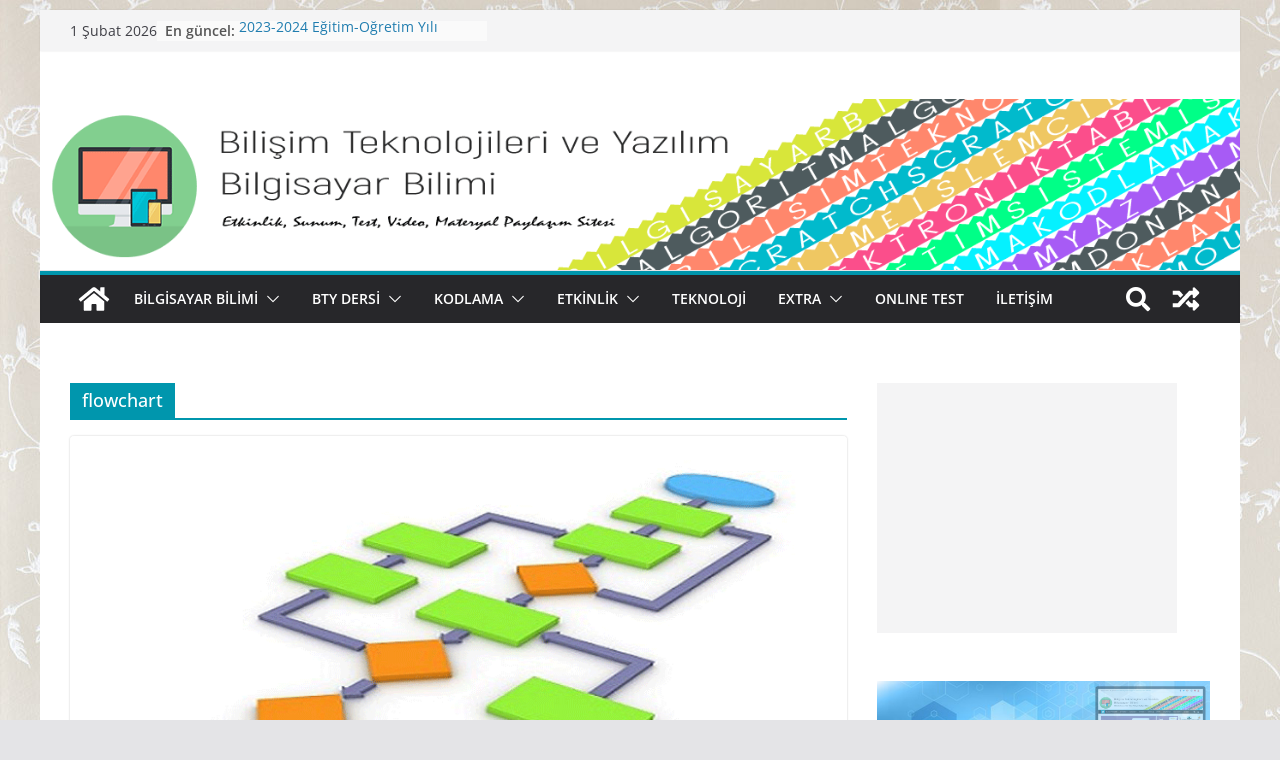

--- FILE ---
content_type: text/html; charset=UTF-8
request_url: https://bilgisayarbilim.com/tag/flowchart/
body_size: 17080
content:
		<!doctype html>
		<html lang="tr">
		
<head>

			<meta charset="UTF-8"/>
		<meta name="viewport" content="width=device-width, initial-scale=1">
		<link rel="profile" href="http://gmpg.org/xfn/11"/>
		
	<title>flowchart &#8211; Bilişim Teknolojileri ve Yazılım &#8211; Bilgisayar Bilimi</title>
<meta name='robots' content='max-image-preview:large' />
<link rel='dns-prefetch' href='//www.googletagmanager.com' />
<link rel='dns-prefetch' href='//use.fontawesome.com' />
<link rel='dns-prefetch' href='//pagead2.googlesyndication.com' />
<link rel="alternate" type="application/rss+xml" title="Bilişim Teknolojileri ve Yazılım - Bilgisayar Bilimi &raquo; beslemesi" href="https://bilgisayarbilim.com/feed/" />
<link rel="alternate" type="application/rss+xml" title="Bilişim Teknolojileri ve Yazılım - Bilgisayar Bilimi &raquo; yorum beslemesi" href="https://bilgisayarbilim.com/comments/feed/" />
<link rel="alternate" type="application/rss+xml" title="Bilişim Teknolojileri ve Yazılım - Bilgisayar Bilimi &raquo; flowchart etiket beslemesi" href="https://bilgisayarbilim.com/tag/flowchart/feed/" />
<script type="text/javascript">
window._wpemojiSettings = {"baseUrl":"https:\/\/s.w.org\/images\/core\/emoji\/14.0.0\/72x72\/","ext":".png","svgUrl":"https:\/\/s.w.org\/images\/core\/emoji\/14.0.0\/svg\/","svgExt":".svg","source":{"concatemoji":"https:\/\/bilgisayarbilim.com\/wp-includes\/js\/wp-emoji-release.min.js?ver=6.2.8"}};
/*! This file is auto-generated */
!function(e,a,t){var n,r,o,i=a.createElement("canvas"),p=i.getContext&&i.getContext("2d");function s(e,t){p.clearRect(0,0,i.width,i.height),p.fillText(e,0,0);e=i.toDataURL();return p.clearRect(0,0,i.width,i.height),p.fillText(t,0,0),e===i.toDataURL()}function c(e){var t=a.createElement("script");t.src=e,t.defer=t.type="text/javascript",a.getElementsByTagName("head")[0].appendChild(t)}for(o=Array("flag","emoji"),t.supports={everything:!0,everythingExceptFlag:!0},r=0;r<o.length;r++)t.supports[o[r]]=function(e){if(p&&p.fillText)switch(p.textBaseline="top",p.font="600 32px Arial",e){case"flag":return s("\ud83c\udff3\ufe0f\u200d\u26a7\ufe0f","\ud83c\udff3\ufe0f\u200b\u26a7\ufe0f")?!1:!s("\ud83c\uddfa\ud83c\uddf3","\ud83c\uddfa\u200b\ud83c\uddf3")&&!s("\ud83c\udff4\udb40\udc67\udb40\udc62\udb40\udc65\udb40\udc6e\udb40\udc67\udb40\udc7f","\ud83c\udff4\u200b\udb40\udc67\u200b\udb40\udc62\u200b\udb40\udc65\u200b\udb40\udc6e\u200b\udb40\udc67\u200b\udb40\udc7f");case"emoji":return!s("\ud83e\udef1\ud83c\udffb\u200d\ud83e\udef2\ud83c\udfff","\ud83e\udef1\ud83c\udffb\u200b\ud83e\udef2\ud83c\udfff")}return!1}(o[r]),t.supports.everything=t.supports.everything&&t.supports[o[r]],"flag"!==o[r]&&(t.supports.everythingExceptFlag=t.supports.everythingExceptFlag&&t.supports[o[r]]);t.supports.everythingExceptFlag=t.supports.everythingExceptFlag&&!t.supports.flag,t.DOMReady=!1,t.readyCallback=function(){t.DOMReady=!0},t.supports.everything||(n=function(){t.readyCallback()},a.addEventListener?(a.addEventListener("DOMContentLoaded",n,!1),e.addEventListener("load",n,!1)):(e.attachEvent("onload",n),a.attachEvent("onreadystatechange",function(){"complete"===a.readyState&&t.readyCallback()})),(e=t.source||{}).concatemoji?c(e.concatemoji):e.wpemoji&&e.twemoji&&(c(e.twemoji),c(e.wpemoji)))}(window,document,window._wpemojiSettings);
</script>
<style type="text/css">
img.wp-smiley,
img.emoji {
	display: inline !important;
	border: none !important;
	box-shadow: none !important;
	height: 1em !important;
	width: 1em !important;
	margin: 0 0.07em !important;
	vertical-align: -0.1em !important;
	background: none !important;
	padding: 0 !important;
}
</style>
	<link rel='stylesheet' id='wp-block-library-css' href='https://bilgisayarbilim.com/wp-includes/css/dist/block-library/style.min.css?ver=6.2.8' type='text/css' media='all' />
<style id='wp-block-library-theme-inline-css' type='text/css'>
.wp-block-audio figcaption{color:#555;font-size:13px;text-align:center}.is-dark-theme .wp-block-audio figcaption{color:hsla(0,0%,100%,.65)}.wp-block-audio{margin:0 0 1em}.wp-block-code{border:1px solid #ccc;border-radius:4px;font-family:Menlo,Consolas,monaco,monospace;padding:.8em 1em}.wp-block-embed figcaption{color:#555;font-size:13px;text-align:center}.is-dark-theme .wp-block-embed figcaption{color:hsla(0,0%,100%,.65)}.wp-block-embed{margin:0 0 1em}.blocks-gallery-caption{color:#555;font-size:13px;text-align:center}.is-dark-theme .blocks-gallery-caption{color:hsla(0,0%,100%,.65)}.wp-block-image figcaption{color:#555;font-size:13px;text-align:center}.is-dark-theme .wp-block-image figcaption{color:hsla(0,0%,100%,.65)}.wp-block-image{margin:0 0 1em}.wp-block-pullquote{border-bottom:4px solid;border-top:4px solid;color:currentColor;margin-bottom:1.75em}.wp-block-pullquote cite,.wp-block-pullquote footer,.wp-block-pullquote__citation{color:currentColor;font-size:.8125em;font-style:normal;text-transform:uppercase}.wp-block-quote{border-left:.25em solid;margin:0 0 1.75em;padding-left:1em}.wp-block-quote cite,.wp-block-quote footer{color:currentColor;font-size:.8125em;font-style:normal;position:relative}.wp-block-quote.has-text-align-right{border-left:none;border-right:.25em solid;padding-left:0;padding-right:1em}.wp-block-quote.has-text-align-center{border:none;padding-left:0}.wp-block-quote.is-large,.wp-block-quote.is-style-large,.wp-block-quote.is-style-plain{border:none}.wp-block-search .wp-block-search__label{font-weight:700}.wp-block-search__button{border:1px solid #ccc;padding:.375em .625em}:where(.wp-block-group.has-background){padding:1.25em 2.375em}.wp-block-separator.has-css-opacity{opacity:.4}.wp-block-separator{border:none;border-bottom:2px solid;margin-left:auto;margin-right:auto}.wp-block-separator.has-alpha-channel-opacity{opacity:1}.wp-block-separator:not(.is-style-wide):not(.is-style-dots){width:100px}.wp-block-separator.has-background:not(.is-style-dots){border-bottom:none;height:1px}.wp-block-separator.has-background:not(.is-style-wide):not(.is-style-dots){height:2px}.wp-block-table{margin:0 0 1em}.wp-block-table td,.wp-block-table th{word-break:normal}.wp-block-table figcaption{color:#555;font-size:13px;text-align:center}.is-dark-theme .wp-block-table figcaption{color:hsla(0,0%,100%,.65)}.wp-block-video figcaption{color:#555;font-size:13px;text-align:center}.is-dark-theme .wp-block-video figcaption{color:hsla(0,0%,100%,.65)}.wp-block-video{margin:0 0 1em}.wp-block-template-part.has-background{margin-bottom:0;margin-top:0;padding:1.25em 2.375em}
</style>
<style id='global-styles-inline-css' type='text/css'>
body{--wp--preset--color--black: #000000;--wp--preset--color--cyan-bluish-gray: #abb8c3;--wp--preset--color--white: #ffffff;--wp--preset--color--pale-pink: #f78da7;--wp--preset--color--vivid-red: #cf2e2e;--wp--preset--color--luminous-vivid-orange: #ff6900;--wp--preset--color--luminous-vivid-amber: #fcb900;--wp--preset--color--light-green-cyan: #7bdcb5;--wp--preset--color--vivid-green-cyan: #00d084;--wp--preset--color--pale-cyan-blue: #8ed1fc;--wp--preset--color--vivid-cyan-blue: #0693e3;--wp--preset--color--vivid-purple: #9b51e0;--wp--preset--gradient--vivid-cyan-blue-to-vivid-purple: linear-gradient(135deg,rgba(6,147,227,1) 0%,rgb(155,81,224) 100%);--wp--preset--gradient--light-green-cyan-to-vivid-green-cyan: linear-gradient(135deg,rgb(122,220,180) 0%,rgb(0,208,130) 100%);--wp--preset--gradient--luminous-vivid-amber-to-luminous-vivid-orange: linear-gradient(135deg,rgba(252,185,0,1) 0%,rgba(255,105,0,1) 100%);--wp--preset--gradient--luminous-vivid-orange-to-vivid-red: linear-gradient(135deg,rgba(255,105,0,1) 0%,rgb(207,46,46) 100%);--wp--preset--gradient--very-light-gray-to-cyan-bluish-gray: linear-gradient(135deg,rgb(238,238,238) 0%,rgb(169,184,195) 100%);--wp--preset--gradient--cool-to-warm-spectrum: linear-gradient(135deg,rgb(74,234,220) 0%,rgb(151,120,209) 20%,rgb(207,42,186) 40%,rgb(238,44,130) 60%,rgb(251,105,98) 80%,rgb(254,248,76) 100%);--wp--preset--gradient--blush-light-purple: linear-gradient(135deg,rgb(255,206,236) 0%,rgb(152,150,240) 100%);--wp--preset--gradient--blush-bordeaux: linear-gradient(135deg,rgb(254,205,165) 0%,rgb(254,45,45) 50%,rgb(107,0,62) 100%);--wp--preset--gradient--luminous-dusk: linear-gradient(135deg,rgb(255,203,112) 0%,rgb(199,81,192) 50%,rgb(65,88,208) 100%);--wp--preset--gradient--pale-ocean: linear-gradient(135deg,rgb(255,245,203) 0%,rgb(182,227,212) 50%,rgb(51,167,181) 100%);--wp--preset--gradient--electric-grass: linear-gradient(135deg,rgb(202,248,128) 0%,rgb(113,206,126) 100%);--wp--preset--gradient--midnight: linear-gradient(135deg,rgb(2,3,129) 0%,rgb(40,116,252) 100%);--wp--preset--duotone--dark-grayscale: url('#wp-duotone-dark-grayscale');--wp--preset--duotone--grayscale: url('#wp-duotone-grayscale');--wp--preset--duotone--purple-yellow: url('#wp-duotone-purple-yellow');--wp--preset--duotone--blue-red: url('#wp-duotone-blue-red');--wp--preset--duotone--midnight: url('#wp-duotone-midnight');--wp--preset--duotone--magenta-yellow: url('#wp-duotone-magenta-yellow');--wp--preset--duotone--purple-green: url('#wp-duotone-purple-green');--wp--preset--duotone--blue-orange: url('#wp-duotone-blue-orange');--wp--preset--font-size--small: 13px;--wp--preset--font-size--medium: 20px;--wp--preset--font-size--large: 36px;--wp--preset--font-size--x-large: 42px;--wp--preset--spacing--20: 0.44rem;--wp--preset--spacing--30: 0.67rem;--wp--preset--spacing--40: 1rem;--wp--preset--spacing--50: 1.5rem;--wp--preset--spacing--60: 2.25rem;--wp--preset--spacing--70: 3.38rem;--wp--preset--spacing--80: 5.06rem;--wp--preset--shadow--natural: 6px 6px 9px rgba(0, 0, 0, 0.2);--wp--preset--shadow--deep: 12px 12px 50px rgba(0, 0, 0, 0.4);--wp--preset--shadow--sharp: 6px 6px 0px rgba(0, 0, 0, 0.2);--wp--preset--shadow--outlined: 6px 6px 0px -3px rgba(255, 255, 255, 1), 6px 6px rgba(0, 0, 0, 1);--wp--preset--shadow--crisp: 6px 6px 0px rgba(0, 0, 0, 1);}body { margin: 0; }.wp-site-blocks > .alignleft { float: left; margin-right: 2em; }.wp-site-blocks > .alignright { float: right; margin-left: 2em; }.wp-site-blocks > .aligncenter { justify-content: center; margin-left: auto; margin-right: auto; }.wp-site-blocks > * { margin-block-start: 0; margin-block-end: 0; }.wp-site-blocks > * + * { margin-block-start: 24px; }body { --wp--style--block-gap: 24px; }body .is-layout-flow > *{margin-block-start: 0;margin-block-end: 0;}body .is-layout-flow > * + *{margin-block-start: 24px;margin-block-end: 0;}body .is-layout-constrained > *{margin-block-start: 0;margin-block-end: 0;}body .is-layout-constrained > * + *{margin-block-start: 24px;margin-block-end: 0;}body .is-layout-flex{gap: 24px;}body .is-layout-flow > .alignleft{float: left;margin-inline-start: 0;margin-inline-end: 2em;}body .is-layout-flow > .alignright{float: right;margin-inline-start: 2em;margin-inline-end: 0;}body .is-layout-flow > .aligncenter{margin-left: auto !important;margin-right: auto !important;}body .is-layout-constrained > .alignleft{float: left;margin-inline-start: 0;margin-inline-end: 2em;}body .is-layout-constrained > .alignright{float: right;margin-inline-start: 2em;margin-inline-end: 0;}body .is-layout-constrained > .aligncenter{margin-left: auto !important;margin-right: auto !important;}body .is-layout-constrained > :where(:not(.alignleft):not(.alignright):not(.alignfull)){max-width: var(--wp--style--global--content-size);margin-left: auto !important;margin-right: auto !important;}body .is-layout-constrained > .alignwide{max-width: var(--wp--style--global--wide-size);}body .is-layout-flex{display: flex;}body .is-layout-flex{flex-wrap: wrap;align-items: center;}body .is-layout-flex > *{margin: 0;}body{padding-top: 0px;padding-right: 0px;padding-bottom: 0px;padding-left: 0px;}a:where(:not(.wp-element-button)){text-decoration: underline;}.wp-element-button, .wp-block-button__link{background-color: #32373c;border-width: 0;color: #fff;font-family: inherit;font-size: inherit;line-height: inherit;padding: calc(0.667em + 2px) calc(1.333em + 2px);text-decoration: none;}.has-black-color{color: var(--wp--preset--color--black) !important;}.has-cyan-bluish-gray-color{color: var(--wp--preset--color--cyan-bluish-gray) !important;}.has-white-color{color: var(--wp--preset--color--white) !important;}.has-pale-pink-color{color: var(--wp--preset--color--pale-pink) !important;}.has-vivid-red-color{color: var(--wp--preset--color--vivid-red) !important;}.has-luminous-vivid-orange-color{color: var(--wp--preset--color--luminous-vivid-orange) !important;}.has-luminous-vivid-amber-color{color: var(--wp--preset--color--luminous-vivid-amber) !important;}.has-light-green-cyan-color{color: var(--wp--preset--color--light-green-cyan) !important;}.has-vivid-green-cyan-color{color: var(--wp--preset--color--vivid-green-cyan) !important;}.has-pale-cyan-blue-color{color: var(--wp--preset--color--pale-cyan-blue) !important;}.has-vivid-cyan-blue-color{color: var(--wp--preset--color--vivid-cyan-blue) !important;}.has-vivid-purple-color{color: var(--wp--preset--color--vivid-purple) !important;}.has-black-background-color{background-color: var(--wp--preset--color--black) !important;}.has-cyan-bluish-gray-background-color{background-color: var(--wp--preset--color--cyan-bluish-gray) !important;}.has-white-background-color{background-color: var(--wp--preset--color--white) !important;}.has-pale-pink-background-color{background-color: var(--wp--preset--color--pale-pink) !important;}.has-vivid-red-background-color{background-color: var(--wp--preset--color--vivid-red) !important;}.has-luminous-vivid-orange-background-color{background-color: var(--wp--preset--color--luminous-vivid-orange) !important;}.has-luminous-vivid-amber-background-color{background-color: var(--wp--preset--color--luminous-vivid-amber) !important;}.has-light-green-cyan-background-color{background-color: var(--wp--preset--color--light-green-cyan) !important;}.has-vivid-green-cyan-background-color{background-color: var(--wp--preset--color--vivid-green-cyan) !important;}.has-pale-cyan-blue-background-color{background-color: var(--wp--preset--color--pale-cyan-blue) !important;}.has-vivid-cyan-blue-background-color{background-color: var(--wp--preset--color--vivid-cyan-blue) !important;}.has-vivid-purple-background-color{background-color: var(--wp--preset--color--vivid-purple) !important;}.has-black-border-color{border-color: var(--wp--preset--color--black) !important;}.has-cyan-bluish-gray-border-color{border-color: var(--wp--preset--color--cyan-bluish-gray) !important;}.has-white-border-color{border-color: var(--wp--preset--color--white) !important;}.has-pale-pink-border-color{border-color: var(--wp--preset--color--pale-pink) !important;}.has-vivid-red-border-color{border-color: var(--wp--preset--color--vivid-red) !important;}.has-luminous-vivid-orange-border-color{border-color: var(--wp--preset--color--luminous-vivid-orange) !important;}.has-luminous-vivid-amber-border-color{border-color: var(--wp--preset--color--luminous-vivid-amber) !important;}.has-light-green-cyan-border-color{border-color: var(--wp--preset--color--light-green-cyan) !important;}.has-vivid-green-cyan-border-color{border-color: var(--wp--preset--color--vivid-green-cyan) !important;}.has-pale-cyan-blue-border-color{border-color: var(--wp--preset--color--pale-cyan-blue) !important;}.has-vivid-cyan-blue-border-color{border-color: var(--wp--preset--color--vivid-cyan-blue) !important;}.has-vivid-purple-border-color{border-color: var(--wp--preset--color--vivid-purple) !important;}.has-vivid-cyan-blue-to-vivid-purple-gradient-background{background: var(--wp--preset--gradient--vivid-cyan-blue-to-vivid-purple) !important;}.has-light-green-cyan-to-vivid-green-cyan-gradient-background{background: var(--wp--preset--gradient--light-green-cyan-to-vivid-green-cyan) !important;}.has-luminous-vivid-amber-to-luminous-vivid-orange-gradient-background{background: var(--wp--preset--gradient--luminous-vivid-amber-to-luminous-vivid-orange) !important;}.has-luminous-vivid-orange-to-vivid-red-gradient-background{background: var(--wp--preset--gradient--luminous-vivid-orange-to-vivid-red) !important;}.has-very-light-gray-to-cyan-bluish-gray-gradient-background{background: var(--wp--preset--gradient--very-light-gray-to-cyan-bluish-gray) !important;}.has-cool-to-warm-spectrum-gradient-background{background: var(--wp--preset--gradient--cool-to-warm-spectrum) !important;}.has-blush-light-purple-gradient-background{background: var(--wp--preset--gradient--blush-light-purple) !important;}.has-blush-bordeaux-gradient-background{background: var(--wp--preset--gradient--blush-bordeaux) !important;}.has-luminous-dusk-gradient-background{background: var(--wp--preset--gradient--luminous-dusk) !important;}.has-pale-ocean-gradient-background{background: var(--wp--preset--gradient--pale-ocean) !important;}.has-electric-grass-gradient-background{background: var(--wp--preset--gradient--electric-grass) !important;}.has-midnight-gradient-background{background: var(--wp--preset--gradient--midnight) !important;}.has-small-font-size{font-size: var(--wp--preset--font-size--small) !important;}.has-medium-font-size{font-size: var(--wp--preset--font-size--medium) !important;}.has-large-font-size{font-size: var(--wp--preset--font-size--large) !important;}.has-x-large-font-size{font-size: var(--wp--preset--font-size--x-large) !important;}
.wp-block-navigation a:where(:not(.wp-element-button)){color: inherit;}
.wp-block-pullquote{font-size: 1.5em;line-height: 1.6;}
</style>
<link rel='stylesheet' id='auto-seo-links-css' href='https://bilgisayarbilim.com/wp-content/plugins/auto-seo-links/public/css/auto-seo-links-public.min.css?ver=1.0.2' type='text/css' media='all' />
<link rel='stylesheet' id='dashicons-css' href='https://bilgisayarbilim.com/wp-includes/css/dashicons.min.css?ver=6.2.8' type='text/css' media='all' />
<link rel='stylesheet' id='post-views-counter-frontend-css' href='https://bilgisayarbilim.com/wp-content/plugins/post-views-counter/css/frontend.min.css?ver=1.3.13' type='text/css' media='all' />
<link rel='stylesheet' id='wpProQuiz_front_style-css' href='https://bilgisayarbilim.com/wp-content/plugins/wp-pro-quiz/css/wpProQuiz_front.min.css?ver=0.37' type='text/css' media='all' />
<link rel='stylesheet' id='wpsm_wpsm-css' href='https://bilgisayarbilim.com/wp-content/plugins/wp-site-mapping/css/wpsm.css?ver=0.3' type='text/css' media='all' />
<link rel='stylesheet' id='colormag_style-css' href='https://bilgisayarbilim.com/wp-content/themes/colormag/style.css?ver=3.0.2' type='text/css' media='all' />
<style id='colormag_style-inline-css' type='text/css'>
.colormag-button,
			blockquote, button,
			input[type=reset],
			input[type=button],
			input[type=submit],
			.cm-home-icon.front_page_on,
			.cm-post-categories a,
			.cm-primary-nav ul li ul li:hover,
			.cm-primary-nav ul li.current-menu-item,
			.cm-primary-nav ul li.current_page_ancestor,
			.cm-primary-nav ul li.current-menu-ancestor,
			.cm-primary-nav ul li.current_page_item,
			.cm-primary-nav ul li:hover,
			.cm-primary-nav ul li.focus,
			.cm-mobile-nav li a:hover,
			.colormag-header-clean #cm-primary-nav .cm-menu-toggle:hover,
			.cm-header .cm-mobile-nav li:hover,
			.cm-header .cm-mobile-nav li.current-page-ancestor,
			.cm-header .cm-mobile-nav li.current-menu-ancestor,
			.cm-header .cm-mobile-nav li.current-page-item,
			.cm-header .cm-mobile-nav li.current-menu-item,
			.cm-primary-nav ul li.focus > a,
			.cm-layout-2 .cm-primary-nav ul ul.sub-menu li.focus > a,
			.cm-mobile-nav .current-menu-item>a, .cm-mobile-nav .current_page_item>a,
			.colormag-header-clean .cm-mobile-nav li:hover > a,
			.colormag-header-clean .cm-mobile-nav li.current-page-ancestor > a,
			.colormag-header-clean .cm-mobile-nav li.current-menu-ancestor > a,
			.colormag-header-clean .cm-mobile-nav li.current-page-item > a,
			.colormag-header-clean .cm-mobile-nav li.current-menu-item > a,
			.fa.search-top:hover,
			.widget_call_to_action .btn--primary,
			.colormag-footer--classic .cm-footer-cols .cm-row .cm-widget-title span::before,
			.colormag-footer--classic-bordered .cm-footer-cols .cm-row .cm-widget-title span::before,
			.cm-featured-posts .cm-widget-title span,
			.cm-featured-category-slider-widget .cm-slide-content .cm-entry-header-meta .cm-post-categories a,
			.cm-highlighted-posts .cm-post-content .cm-entry-header-meta .cm-post-categories a,
			.cm-category-slide-next, .cm-category-slide-prev, .slide-next,
			.slide-prev, .cm-tabbed-widget ul li, .cm-posts .wp-pagenavi .current,
			.cm-posts .wp-pagenavi a:hover, .cm-secondary .cm-widget-title span,
			.cm-posts .post .cm-post-content .cm-entry-header-meta .cm-post-categories a,
			.cm-page-header .cm-page-title span, .entry-meta .post-format i,
			.format-link, .cm-entry-button, .infinite-scroll .tg-infinite-scroll,
			.no-more-post-text, .pagination span,
			.comments-area .comment-author-link span,
			.cm-footer-cols .cm-row .cm-widget-title span,
			.advertisement_above_footer .cm-widget-title span,
			.error, .cm-primary .cm-widget-title span,
			.related-posts-wrapper.style-three .cm-post-content .cm-entry-title a:hover:before,
			.cm-slider-area .cm-widget-title span,
			.cm-beside-slider-widget .cm-widget-title span,
			.top-full-width-sidebar .cm-widget-title span,
			.wp-block-quote, .wp-block-quote.is-style-large,
			.wp-block-quote.has-text-align-right,
			.cm-error-404 .cm-btn, .widget .wp-block-heading, .wp-block-search button,
			.widget a::before, .cm-post-date a::before,
			.byline a::before,
			.colormag-footer--classic-bordered .cm-widget-title::before,
			.wp-block-button__link,
			#cm-tertiary .cm-widget-title span,
			.link-pagination .post-page-numbers.current,
			.wp-block-query-pagination-numbers .page-numbers.current,
			.wp-element-button,
			.wp-block-button .wp-block-button__link,
			.wp-element-button,
			.cm-layout-2 .cm-primary-nav ul ul.sub-menu li:hover,
			.cm-layout-2 .cm-primary-nav ul ul.sub-menu li.current-menu-ancestor,
			.cm-layout-2 .cm-primary-nav ul ul.sub-menu li.current-menu-item,
			.cm-layout-2 .cm-primary-nav ul ul.sub-menu li.focus,
			.search-wrap button,
			.page-numbers .current,
			.wp-block-search .wp-element-button:hover{background-color:#0096ad;}a,
			.cm-layout-2 #cm-primary-nav .fa.search-top:hover,
			.cm-layout-2 #cm-primary-nav.cm-mobile-nav .cm-random-post a:hover .fa-random,
			.cm-layout-2 #cm-primary-nav.cm-primary-nav .cm-random-post a:hover .fa-random,
			.cm-layout-2 .breaking-news .newsticker a:hover,
			.cm-layout-2 .cm-primary-nav ul li.current-menu-item > a,
			.cm-layout-2 .cm-primary-nav ul li.current_page_item > a,
			.cm-layout-2 .cm-primary-nav ul li:hover > a,
			.cm-layout-2 .cm-primary-nav ul li.focus > a
			.dark-skin .cm-layout-2-style-1 #cm-primary-nav.cm-primary-nav .cm-home-icon:hover .fa,
			.byline a:hover, .comments a:hover, .cm-edit-link a:hover, .cm-post-date a:hover,
			.social-links:not(.cm-header-actions .social-links) i.fa:hover, .cm-tag-links a:hover,
			.colormag-header-clean .social-links li:hover i.fa, .cm-layout-2-style-1 .social-links li:hover i.fa,
			.colormag-header-clean .breaking-news .newsticker a:hover, .widget_featured_posts .article-content .cm-entry-title a:hover,
			.widget_featured_slider .slide-content .cm-below-entry-meta .byline a:hover,
			.widget_featured_slider .slide-content .cm-below-entry-meta .comments a:hover,
			.widget_featured_slider .slide-content .cm-below-entry-meta .cm-post-date a:hover,
			.widget_featured_slider .slide-content .cm-entry-title a:hover,
			.widget_block_picture_news.widget_featured_posts .article-content .cm-entry-title a:hover,
			.widget_highlighted_posts .article-content .cm-below-entry-meta .byline a:hover,
			.widget_highlighted_posts .article-content .cm-below-entry-meta .comments a:hover,
			.widget_highlighted_posts .article-content .cm-below-entry-meta .cm-post-date a:hover,
			.widget_highlighted_posts .article-content .cm-entry-title a:hover, i.fa-arrow-up, i.fa-arrow-down,
			.cm-site-title a, #content .post .article-content .cm-entry-title a:hover, .entry-meta .byline i,
			.entry-meta .cat-links i, .entry-meta a, .post .cm-entry-title a:hover, .search .cm-entry-title a:hover,
			.entry-meta .comments-link a:hover, .entry-meta .cm-edit-link a:hover, .entry-meta .cm-post-date a:hover,
			.entry-meta .cm-tag-links a:hover, .single #content .tags a:hover, .count, .next a:hover, .previous a:hover,
			.related-posts-main-title .fa, .single-related-posts .article-content .cm-entry-title a:hover,
			.pagination a span:hover,
			#content .comments-area a.comment-cm-edit-link:hover, #content .comments-area a.comment-permalink:hover,
			#content .comments-area article header cite a:hover, .comments-area .comment-author-link a:hover,
			.comment .comment-reply-link:hover,
			.nav-next a, .nav-previous a,
			#cm-footer .cm-footer-menu ul li a:hover,
			.cm-footer-cols .cm-row a:hover, a#scroll-up i, .related-posts-wrapper-flyout .cm-entry-title a:hover,
			.human-diff-time .human-diff-time-display:hover,
			.mzb-featured-categories .mzb-post-title a, .mzb-tab-post .mzb-post-title a,
			.mzb-post-list .mzb-post-title a, .mzb-featured-posts .mzb-post-title a,
			.mzb-featured-categories .mzb-post-title a, .cm-layout-2-style-1 #cm-primary-nav .fa:hover,
			.cm-footer-bar a,
			.cm-post-date a:hover,
			.cm-author a:hover,
			.cm-comments-link a:hover,
			.cm-tag-links a:hover,
			.cm-edit-link a:hover,
			.cm-footer-bar .copyright a,
			.cm-featured-posts .cm-entry-title a:hover,
			.cm-posts .post .cm-post-content .cm-entry-title a:hover,
			.cm-posts .post .single-title-above .cm-entry-title a:hover,
			.cm-layout-2 .cm-primary-nav ul li:hover > a,
			.cm-layout-2 #cm-primary-nav .fa:hover,
			.cm-entry-title a:hover,
			button:hover, input[type="button"]:hover,
			input[type="reset"]:hover,
			input[type="submit"]:hover,
			.wp-block-button .wp-block-button__link:hover,
			.cm-button:hover,
			.wp-element-button:hover,
			li.product .added_to_cart:hover,
			.comments-area .comment-permalink:hover{color:#0096ad;}#cm-primary-nav,
			.cm-contained .cm-header-2 .cm-row{border-top-color:#0096ad;}.cm-layout-2 #cm-primary-nav,
			.cm-layout-2 .cm-primary-nav ul ul.sub-menu li:hover,
			.cm-layout-2 .cm-primary-nav ul > li:hover > a,
			.cm-layout-2 .cm-primary-nav ul > li.current-menu-item > a,
			.cm-layout-2 .cm-primary-nav ul > li.current-menu-ancestor > a,
			.cm-layout-2 .cm-primary-nav ul ul.sub-menu li.current-menu-ancestor,
			.cm-layout-2 .cm-primary-nav ul ul.sub-menu li.current-menu-item,
			.cm-layout-2 .cm-primary-nav ul ul.sub-menu li.focus,
			cm-layout-2 .cm-primary-nav ul ul.sub-menu li.current-menu-ancestor,
			cm-layout-2 .cm-primary-nav ul ul.sub-menu li.current-menu-item,
			cm-layout-2 #cm-primary-nav .cm-menu-toggle:hover,
			cm-layout-2 #cm-primary-nav.cm-mobile-nav .cm-menu-toggle,
			cm-layout-2 .cm-primary-nav ul > li:hover > a,
			cm-layout-2 .cm-primary-nav ul > li.current-menu-item > a,
			cm-layout-2 .cm-primary-nav ul > li.current-menu-ancestor > a,
			.cm-layout-2 .cm-primary-nav ul li.focus > a, .pagination a span:hover,
			.cm-error-404 .cm-btn,
			.single-post .cm-post-categories a::after,
			.widget .block-title,
			.cm-layout-2 .cm-primary-nav ul li.focus > a,
			button,
			input[type="button"],
			input[type="reset"],
			input[type="submit"],
			.wp-block-button .wp-block-button__link,
			.cm-button,
			.wp-element-button,
			li.product .added_to_cart{border-color:#0096ad;}.cm-secondary .cm-widget-title,
			#cm-tertiary .cm-widget-title,
			.widget_featured_posts .widget-title,
			#secondary .widget-title,
			#cm-tertiary .widget-title,
			.cm-page-header .cm-page-title,
			.cm-footer-cols .cm-row .widget-title,
			.advertisement_above_footer .widget-title,
			#primary .widget-title,
			.widget_slider_area .widget-title,
			.widget_beside_slider .widget-title,
			.top-full-width-sidebar .widget-title,
			.cm-footer-cols .cm-row .cm-widget-title,
			.cm-footer-bar .copyright a,
			.cm-layout-2.cm-layout-2-style-2 #cm-primary-nav,
			.cm-layout-2 .cm-primary-nav ul > li:hover > a,
			.cm-layout-2 .cm-primary-nav ul > li.current-menu-item > a{border-bottom-color:#0096ad;}.mzb-featured-posts, .mzb-social-icon, .mzb-featured-categories, .mzb-social-icons-insert{--color--light--primary:rgba(0,150,173,0.1);}body{--color--light--primary:#0096ad;--color--primary:#0096ad;}
</style>
<link rel='stylesheet' id='colormag-fontawesome-css' href='https://bilgisayarbilim.com/wp-content/themes/colormag/assets/library/fontawesome/css/font-awesome.min.css?ver=3.0.2' type='text/css' media='all' />
<link rel='stylesheet' id='arpw-style-css' href='https://bilgisayarbilim.com/wp-content/plugins/advanced-random-posts-widget/assets/css/arpw-frontend.css?ver=6.2.8' type='text/css' media='all' />
<link rel='stylesheet' id='latest-posts-style-css' href='https://bilgisayarbilim.com/wp-content/plugins/latest-posts/assets/css/style.css?ver=1.4.4' type='text/css' media='all' />
<link rel='stylesheet' id='bfa-font-awesome-css' href='https://use.fontawesome.com/releases/v5.15.4/css/all.css?ver=2.0.3' type='text/css' media='all' />
<link rel='stylesheet' id='bfa-font-awesome-v4-shim-css' href='https://use.fontawesome.com/releases/v5.15.4/css/v4-shims.css?ver=2.0.3' type='text/css' media='all' />
<style id='bfa-font-awesome-v4-shim-inline-css' type='text/css'>

			@font-face {
				font-family: 'FontAwesome';
				src: url('https://use.fontawesome.com/releases/v5.15.4/webfonts/fa-brands-400.eot'),
				url('https://use.fontawesome.com/releases/v5.15.4/webfonts/fa-brands-400.eot?#iefix') format('embedded-opentype'),
				url('https://use.fontawesome.com/releases/v5.15.4/webfonts/fa-brands-400.woff2') format('woff2'),
				url('https://use.fontawesome.com/releases/v5.15.4/webfonts/fa-brands-400.woff') format('woff'),
				url('https://use.fontawesome.com/releases/v5.15.4/webfonts/fa-brands-400.ttf') format('truetype'),
				url('https://use.fontawesome.com/releases/v5.15.4/webfonts/fa-brands-400.svg#fontawesome') format('svg');
			}

			@font-face {
				font-family: 'FontAwesome';
				src: url('https://use.fontawesome.com/releases/v5.15.4/webfonts/fa-solid-900.eot'),
				url('https://use.fontawesome.com/releases/v5.15.4/webfonts/fa-solid-900.eot?#iefix') format('embedded-opentype'),
				url('https://use.fontawesome.com/releases/v5.15.4/webfonts/fa-solid-900.woff2') format('woff2'),
				url('https://use.fontawesome.com/releases/v5.15.4/webfonts/fa-solid-900.woff') format('woff'),
				url('https://use.fontawesome.com/releases/v5.15.4/webfonts/fa-solid-900.ttf') format('truetype'),
				url('https://use.fontawesome.com/releases/v5.15.4/webfonts/fa-solid-900.svg#fontawesome') format('svg');
			}

			@font-face {
				font-family: 'FontAwesome';
				src: url('https://use.fontawesome.com/releases/v5.15.4/webfonts/fa-regular-400.eot'),
				url('https://use.fontawesome.com/releases/v5.15.4/webfonts/fa-regular-400.eot?#iefix') format('embedded-opentype'),
				url('https://use.fontawesome.com/releases/v5.15.4/webfonts/fa-regular-400.woff2') format('woff2'),
				url('https://use.fontawesome.com/releases/v5.15.4/webfonts/fa-regular-400.woff') format('woff'),
				url('https://use.fontawesome.com/releases/v5.15.4/webfonts/fa-regular-400.ttf') format('truetype'),
				url('https://use.fontawesome.com/releases/v5.15.4/webfonts/fa-regular-400.svg#fontawesome') format('svg');
				unicode-range: U+F004-F005,U+F007,U+F017,U+F022,U+F024,U+F02E,U+F03E,U+F044,U+F057-F059,U+F06E,U+F070,U+F075,U+F07B-F07C,U+F080,U+F086,U+F089,U+F094,U+F09D,U+F0A0,U+F0A4-F0A7,U+F0C5,U+F0C7-F0C8,U+F0E0,U+F0EB,U+F0F3,U+F0F8,U+F0FE,U+F111,U+F118-F11A,U+F11C,U+F133,U+F144,U+F146,U+F14A,U+F14D-F14E,U+F150-F152,U+F15B-F15C,U+F164-F165,U+F185-F186,U+F191-F192,U+F1AD,U+F1C1-F1C9,U+F1CD,U+F1D8,U+F1E3,U+F1EA,U+F1F6,U+F1F9,U+F20A,U+F247-F249,U+F24D,U+F254-F25B,U+F25D,U+F267,U+F271-F274,U+F279,U+F28B,U+F28D,U+F2B5-F2B6,U+F2B9,U+F2BB,U+F2BD,U+F2C1-F2C2,U+F2D0,U+F2D2,U+F2DC,U+F2ED,U+F328,U+F358-F35B,U+F3A5,U+F3D1,U+F410,U+F4AD;
			}
		
</style>
<script type='text/javascript' src='https://bilgisayarbilim.com/wp-includes/js/swfobject.js?ver=2.2-20120417' id='swfobject-js'></script>
<script type='text/javascript' src='https://bilgisayarbilim.com/wp-includes/js/jquery/jquery.min.js?ver=3.6.4' id='jquery-core-js'></script>
<script type='text/javascript' src='https://bilgisayarbilim.com/wp-includes/js/jquery/jquery-migrate.min.js?ver=3.4.0' id='jquery-migrate-js'></script>
<script type='text/javascript' src='https://bilgisayarbilim.com/wp-content/plugins/auto-seo-links/public/js/auto-seo-links-public.min.js?ver=1.0.2' id='auto-seo-links-js'></script>
<!--[if lte IE 8]>
<script type='text/javascript' src='https://bilgisayarbilim.com/wp-content/themes/colormag/assets/js/html5shiv.min.js?ver=3.0.2' id='html5-js'></script>
<![endif]-->

<!-- Google tag (gtag.js) snippet added by Site Kit -->

<!-- Google Analytics snippet added by Site Kit -->
<script type='text/javascript' src='https://www.googletagmanager.com/gtag/js?id=GT-W6XP4XJ' id='google_gtagjs-js' async></script>
<script type='text/javascript' id='google_gtagjs-js-after'>
window.dataLayer = window.dataLayer || [];function gtag(){dataLayer.push(arguments);}
gtag("set","linker",{"domains":["bilgisayarbilim.com"]});
gtag("js", new Date());
gtag("set", "developer_id.dZTNiMT", true);
gtag("config", "GT-W6XP4XJ");
</script>

<!-- End Google tag (gtag.js) snippet added by Site Kit -->
<link rel="https://api.w.org/" href="https://bilgisayarbilim.com/wp-json/" /><link rel="alternate" type="application/json" href="https://bilgisayarbilim.com/wp-json/wp/v2/tags/253" /><link rel="EditURI" type="application/rsd+xml" title="RSD" href="https://bilgisayarbilim.com/xmlrpc.php?rsd" />
<link rel="wlwmanifest" type="application/wlwmanifest+xml" href="https://bilgisayarbilim.com/wp-includes/wlwmanifest.xml" />
<meta name="generator" content="WordPress 6.2.8" />
<script>readMoreArgs = []</script><script type="text/javascript">
				EXPM_VERSION=3.394;EXPM_AJAX_URL='https://bilgisayarbilim.com/wp-admin/admin-ajax.php';
			function yrmAddEvent(element, eventName, fn) {
				if (element.addEventListener)
					element.addEventListener(eventName, fn, false);
				else if (element.attachEvent)
					element.attachEvent('on' + eventName, fn);
			}
			</script><meta name="generator" content="Site Kit by Google 1.124.0" />
<!-- Site Kit tarafından eklenen Google AdSense meta etiketleri -->
<meta name="google-adsense-platform-account" content="ca-host-pub-2644536267352236">
<meta name="google-adsense-platform-domain" content="sitekit.withgoogle.com">
<!-- Site Kit tarafından eklenen Google AdSense meta etiketlerine son verin -->
<style type="text/css" id="custom-background-css">
body.custom-background { background-image: url("https://bilgisayarbilim.com/wp-content/uploads/2017/01/200523.jpg"); background-position: left top; background-size: auto; background-repeat: repeat; background-attachment: scroll; }
</style>
	<!-- Bu URL için kullanılabilir bir amphtml sürümü yok. -->
<!-- Google AdSense snippet added by Site Kit -->
<script async="async" src="https://pagead2.googlesyndication.com/pagead/js/adsbygoogle.js?client=ca-pub-2794770131749521&amp;host=ca-host-pub-2644536267352236" crossorigin="anonymous" type="text/javascript"></script>

<!-- End Google AdSense snippet added by Site Kit -->
<link rel="canonical" href="https://bilgisayarbilim.com/tag/flowchart/" />
<meta name="twitter:image" content="https://bilgisayarbilim.com/wp-content/uploads/2018/08/Flowchart-Algoritma-Örnekleri.gif" /><meta name="twitter:card" content="summary" /><meta name="twitter:site" content="@@mmcolak85" /><meta name="twitter:domain" content="Bilişim Teknolojileri ve Yazılım - Bilgisayar Bilimi" /><meta name="twitter:title" content="flowchart" /><meta property="og:image" content="https://bilgisayarbilim.com/wp-content/uploads/2018/08/Flowchart-Algoritma-Örnekleri.gif" /><meta property="og:site_name" content="Bilişim Teknolojileri ve Yazılım - Bilgisayar Bilimi" /><meta property="og:url" content="https://bilgisayarbilim.com/tag/flowchart/" /><meta property="og:type" content="object" /><meta property="og:title" content="flowchart" /><meta name="title" content="flowchart" /><link rel="icon" href="https://bilgisayarbilim.com/wp-content/uploads/2017/11/Logo-Bilgisayarbilim-64x64.gif" sizes="32x32" />
<link rel="icon" href="https://bilgisayarbilim.com/wp-content/uploads/2017/11/Logo-Bilgisayarbilim.gif" sizes="192x192" />
<link rel="apple-touch-icon" href="https://bilgisayarbilim.com/wp-content/uploads/2017/11/Logo-Bilgisayarbilim.gif" />
<meta name="msapplication-TileImage" content="https://bilgisayarbilim.com/wp-content/uploads/2017/11/Logo-Bilgisayarbilim.gif" />
<style id="kirki-inline-styles"></style>
</head>

<body class="archive tag tag-flowchart tag-253 custom-background wp-embed-responsive cm-header-layout-1 adv-style-1  boxed">


<svg xmlns="http://www.w3.org/2000/svg" viewBox="0 0 0 0" width="0" height="0" focusable="false" role="none" style="visibility: hidden; position: absolute; left: -9999px; overflow: hidden;" ><defs><filter id="wp-duotone-dark-grayscale"><feColorMatrix color-interpolation-filters="sRGB" type="matrix" values=" .299 .587 .114 0 0 .299 .587 .114 0 0 .299 .587 .114 0 0 .299 .587 .114 0 0 " /><feComponentTransfer color-interpolation-filters="sRGB" ><feFuncR type="table" tableValues="0 0.49803921568627" /><feFuncG type="table" tableValues="0 0.49803921568627" /><feFuncB type="table" tableValues="0 0.49803921568627" /><feFuncA type="table" tableValues="1 1" /></feComponentTransfer><feComposite in2="SourceGraphic" operator="in" /></filter></defs></svg><svg xmlns="http://www.w3.org/2000/svg" viewBox="0 0 0 0" width="0" height="0" focusable="false" role="none" style="visibility: hidden; position: absolute; left: -9999px; overflow: hidden;" ><defs><filter id="wp-duotone-grayscale"><feColorMatrix color-interpolation-filters="sRGB" type="matrix" values=" .299 .587 .114 0 0 .299 .587 .114 0 0 .299 .587 .114 0 0 .299 .587 .114 0 0 " /><feComponentTransfer color-interpolation-filters="sRGB" ><feFuncR type="table" tableValues="0 1" /><feFuncG type="table" tableValues="0 1" /><feFuncB type="table" tableValues="0 1" /><feFuncA type="table" tableValues="1 1" /></feComponentTransfer><feComposite in2="SourceGraphic" operator="in" /></filter></defs></svg><svg xmlns="http://www.w3.org/2000/svg" viewBox="0 0 0 0" width="0" height="0" focusable="false" role="none" style="visibility: hidden; position: absolute; left: -9999px; overflow: hidden;" ><defs><filter id="wp-duotone-purple-yellow"><feColorMatrix color-interpolation-filters="sRGB" type="matrix" values=" .299 .587 .114 0 0 .299 .587 .114 0 0 .299 .587 .114 0 0 .299 .587 .114 0 0 " /><feComponentTransfer color-interpolation-filters="sRGB" ><feFuncR type="table" tableValues="0.54901960784314 0.98823529411765" /><feFuncG type="table" tableValues="0 1" /><feFuncB type="table" tableValues="0.71764705882353 0.25490196078431" /><feFuncA type="table" tableValues="1 1" /></feComponentTransfer><feComposite in2="SourceGraphic" operator="in" /></filter></defs></svg><svg xmlns="http://www.w3.org/2000/svg" viewBox="0 0 0 0" width="0" height="0" focusable="false" role="none" style="visibility: hidden; position: absolute; left: -9999px; overflow: hidden;" ><defs><filter id="wp-duotone-blue-red"><feColorMatrix color-interpolation-filters="sRGB" type="matrix" values=" .299 .587 .114 0 0 .299 .587 .114 0 0 .299 .587 .114 0 0 .299 .587 .114 0 0 " /><feComponentTransfer color-interpolation-filters="sRGB" ><feFuncR type="table" tableValues="0 1" /><feFuncG type="table" tableValues="0 0.27843137254902" /><feFuncB type="table" tableValues="0.5921568627451 0.27843137254902" /><feFuncA type="table" tableValues="1 1" /></feComponentTransfer><feComposite in2="SourceGraphic" operator="in" /></filter></defs></svg><svg xmlns="http://www.w3.org/2000/svg" viewBox="0 0 0 0" width="0" height="0" focusable="false" role="none" style="visibility: hidden; position: absolute; left: -9999px; overflow: hidden;" ><defs><filter id="wp-duotone-midnight"><feColorMatrix color-interpolation-filters="sRGB" type="matrix" values=" .299 .587 .114 0 0 .299 .587 .114 0 0 .299 .587 .114 0 0 .299 .587 .114 0 0 " /><feComponentTransfer color-interpolation-filters="sRGB" ><feFuncR type="table" tableValues="0 0" /><feFuncG type="table" tableValues="0 0.64705882352941" /><feFuncB type="table" tableValues="0 1" /><feFuncA type="table" tableValues="1 1" /></feComponentTransfer><feComposite in2="SourceGraphic" operator="in" /></filter></defs></svg><svg xmlns="http://www.w3.org/2000/svg" viewBox="0 0 0 0" width="0" height="0" focusable="false" role="none" style="visibility: hidden; position: absolute; left: -9999px; overflow: hidden;" ><defs><filter id="wp-duotone-magenta-yellow"><feColorMatrix color-interpolation-filters="sRGB" type="matrix" values=" .299 .587 .114 0 0 .299 .587 .114 0 0 .299 .587 .114 0 0 .299 .587 .114 0 0 " /><feComponentTransfer color-interpolation-filters="sRGB" ><feFuncR type="table" tableValues="0.78039215686275 1" /><feFuncG type="table" tableValues="0 0.94901960784314" /><feFuncB type="table" tableValues="0.35294117647059 0.47058823529412" /><feFuncA type="table" tableValues="1 1" /></feComponentTransfer><feComposite in2="SourceGraphic" operator="in" /></filter></defs></svg><svg xmlns="http://www.w3.org/2000/svg" viewBox="0 0 0 0" width="0" height="0" focusable="false" role="none" style="visibility: hidden; position: absolute; left: -9999px; overflow: hidden;" ><defs><filter id="wp-duotone-purple-green"><feColorMatrix color-interpolation-filters="sRGB" type="matrix" values=" .299 .587 .114 0 0 .299 .587 .114 0 0 .299 .587 .114 0 0 .299 .587 .114 0 0 " /><feComponentTransfer color-interpolation-filters="sRGB" ><feFuncR type="table" tableValues="0.65098039215686 0.40392156862745" /><feFuncG type="table" tableValues="0 1" /><feFuncB type="table" tableValues="0.44705882352941 0.4" /><feFuncA type="table" tableValues="1 1" /></feComponentTransfer><feComposite in2="SourceGraphic" operator="in" /></filter></defs></svg><svg xmlns="http://www.w3.org/2000/svg" viewBox="0 0 0 0" width="0" height="0" focusable="false" role="none" style="visibility: hidden; position: absolute; left: -9999px; overflow: hidden;" ><defs><filter id="wp-duotone-blue-orange"><feColorMatrix color-interpolation-filters="sRGB" type="matrix" values=" .299 .587 .114 0 0 .299 .587 .114 0 0 .299 .587 .114 0 0 .299 .587 .114 0 0 " /><feComponentTransfer color-interpolation-filters="sRGB" ><feFuncR type="table" tableValues="0.098039215686275 1" /><feFuncG type="table" tableValues="0 0.66274509803922" /><feFuncB type="table" tableValues="0.84705882352941 0.41960784313725" /><feFuncA type="table" tableValues="1 1" /></feComponentTransfer><feComposite in2="SourceGraphic" operator="in" /></filter></defs></svg>

		<div id="page" class="hfeed site">
				<a class="skip-link screen-reader-text" href="#main">Skip to content</a>
		

			<header id="cm-masthead" class="cm-header cm-layout-1 cm-layout-1-style-1 cm-full-width">
		
		
				<div class="cm-top-bar">
					<div class="cm-container">
						<div class="cm-row">
							<div class="cm-top-bar__1">
				
		<div class="date-in-header">
			1 Şubat 2026		</div>

		
		<div class="breaking-news">
			<strong class="breaking-news-latest">En güncel:</strong>

			<ul class="newsticker">
									<li>
						<a href="https://bilgisayarbilim.com/2025-2026-bilisim-teknolojileri-ve-yazilim-dersi-sene-basi-zumresi/" title="2025-2026 Bilişim Teknolojileri ve Yazılım Dersi Sene Başı Zümresi">
							2025-2026 Bilişim Teknolojileri ve Yazılım Dersi Sene Başı Zümresi						</a>
					</li>
									<li>
						<a href="https://bilgisayarbilim.com/2025-2026-bilgisayar-bilimi-dersi-yillik-planlari/" title="2025-2026 Bilgisayar Bilimi Dersi Yıllık Planları">
							2025-2026 Bilgisayar Bilimi Dersi Yıllık Planları						</a>
					</li>
									<li>
						<a href="https://bilgisayarbilim.com/2024-2025-bilgisayar-bilimi-dersi-yillik-planlari/" title="2024-2025 Bilgisayar Bilimi Dersi Yıllık Planları">
							2024-2025 Bilgisayar Bilimi Dersi Yıllık Planları						</a>
					</li>
									<li>
						<a href="https://bilgisayarbilim.com/2023-2024-bilisim-teknolojileri-ve-yazilim-dersi-yillik-planlari/" title="2023-2024 Bilişim Teknolojileri ve Yazılım Dersi Yıllık Planları">
							2023-2024 Bilişim Teknolojileri ve Yazılım Dersi Yıllık Planları						</a>
					</li>
									<li>
						<a href="https://bilgisayarbilim.com/2023-2024-egitim-ogretim-yili-calisma-takvimi-aciklandi/" title="2023-2024 Eğitim-Öğretim Yılı Çalışma Takvimi Açıklandı">
							2023-2024 Eğitim-Öğretim Yılı Çalışma Takvimi Açıklandı						</a>
					</li>
							</ul>
		</div>

									</div>

							<div class="cm-top-bar__2">
											</div>
						</div>
					</div>
				</div>

				
				<div class="cm-main-header">
		
		
	<div id="cm-header-1" class="cm-header-1">
		<div class="cm-container">
			<div class="cm-row">

				<div class="cm-header-col-1">
										<div id="cm-site-branding" class="cm-site-branding">
							</div><!-- #cm-site-branding -->
	
				</div><!-- .cm-header-col-1 -->

				<div class="cm-header-col-2">
								</div><!-- .cm-header-col-2 -->

		</div>
	</div>
</div>
		<div id="wp-custom-header" class="wp-custom-header"><div class="header-image-wrap"><a href="https://bilgisayarbilim.com/" title="Bilişim Teknolojileri ve Yazılım &#8211; Bilgisayar Bilimi" rel="home"><img src="https://bilgisayarbilim.com/wp-content/uploads/2018/09/Site-Yeni-Logo.gif" class="header-image" width="1400" height="200" alt="Bilişim Teknolojileri ve Yazılım &#8211; Bilgisayar Bilimi"></a></div></div>
<div id="cm-header-2" class="cm-header-2">
	<nav id="cm-primary-nav" class="cm-primary-nav">
		<div class="cm-container">
			<div class="cm-row">
				
				<div class="cm-home-icon">
					<a href="https://bilgisayarbilim.com/"
					   title="Bilişim Teknolojileri ve Yazılım &#8211; Bilgisayar Bilimi"
					>
						<svg class="cm-icon coloramg-icon--home" xmlns="http://www.w3.org/2000/svg" viewBox="0 0 28 22"><path d="M13.6465 6.01133L5.11148 13.0409V20.6278C5.11148 20.8242 5.18952 21.0126 5.32842 21.1515C5.46733 21.2904 5.65572 21.3685 5.85217 21.3685L11.0397 21.3551C11.2355 21.3541 11.423 21.2756 11.5611 21.1368C11.6992 20.998 11.7767 20.8102 11.7767 20.6144V16.1837C11.7767 15.9873 11.8547 15.7989 11.9937 15.66C12.1326 15.521 12.321 15.443 12.5174 15.443H15.4801C15.6766 15.443 15.865 15.521 16.0039 15.66C16.1428 15.7989 16.2208 15.9873 16.2208 16.1837V20.6111C16.2205 20.7086 16.2394 20.8052 16.2765 20.8953C16.3136 20.9854 16.3681 21.0673 16.4369 21.1364C16.5057 21.2054 16.5875 21.2602 16.6775 21.2975C16.7675 21.3349 16.864 21.3541 16.9615 21.3541L22.1472 21.3685C22.3436 21.3685 22.532 21.2904 22.6709 21.1515C22.8099 21.0126 22.8879 20.8242 22.8879 20.6278V13.0358L14.3548 6.01133C14.2544 5.93047 14.1295 5.88637 14.0006 5.88637C13.8718 5.88637 13.7468 5.93047 13.6465 6.01133ZM27.1283 10.7892L23.2582 7.59917V1.18717C23.2582 1.03983 23.1997 0.898538 23.0955 0.794359C22.9913 0.69018 22.8501 0.631653 22.7027 0.631653H20.1103C19.963 0.631653 19.8217 0.69018 19.7175 0.794359C19.6133 0.898538 19.5548 1.03983 19.5548 1.18717V4.54848L15.4102 1.13856C15.0125 0.811259 14.5134 0.632307 13.9983 0.632307C13.4832 0.632307 12.9841 0.811259 12.5864 1.13856L0.868291 10.7892C0.81204 10.8357 0.765501 10.8928 0.731333 10.9573C0.697165 11.0218 0.676038 11.0924 0.66916 11.165C0.662282 11.2377 0.669786 11.311 0.691245 11.3807C0.712704 11.4505 0.747696 11.5153 0.794223 11.5715L1.97469 13.0066C2.02109 13.063 2.07816 13.1098 2.14264 13.1441C2.20711 13.1784 2.27773 13.1997 2.35044 13.2067C2.42315 13.2137 2.49653 13.2063 2.56638 13.1849C2.63623 13.1636 2.70118 13.1286 2.7575 13.0821L13.6465 4.11333C13.7468 4.03247 13.8718 3.98837 14.0006 3.98837C14.1295 3.98837 14.2544 4.03247 14.3548 4.11333L25.2442 13.0821C25.3004 13.1286 25.3653 13.1636 25.435 13.1851C25.5048 13.2065 25.5781 13.214 25.6507 13.2071C25.7234 13.2003 25.794 13.1791 25.8584 13.145C25.9229 13.1108 25.98 13.0643 26.0265 13.008L27.207 11.5729C27.2535 11.5164 27.2883 11.4512 27.3095 11.3812C27.3307 11.3111 27.3379 11.2375 27.3306 11.1647C27.3233 11.0919 27.3016 11.0212 27.2669 10.9568C27.2322 10.8923 27.1851 10.8354 27.1283 10.7892Z" /></svg>					</a>
				</div>
				
											<div class="cm-header-actions">
								
		<div class="cm-random-post">
							<a href="https://bilgisayarbilim.com/kodlama-ogreniyorum/" title="Rastgele bir yazı görüntüle">
					<svg class="cm-icon coloramg-icon--random-fill" xmlns="http://www.w3.org/2000/svg" viewBox="0 0 24 24"><path d="M21.73 16a1 1 0 0 1 0 1.33l-3.13 3.14a.94.94 0 0 1-1.6-.66v-1.56h-2.3a.39.39 0 0 1-.18 0 .36.36 0 0 1-.16-.11l-2.76-3 2.09-2.23 2.06 2.21H17v-1.56a.94.94 0 0 1 1.6-.66ZM2.47 8.88h3.28l2.06 2.2L9.9 8.85 7.14 5.9A.36.36 0 0 0 7 5.79a.39.39 0 0 0-.18 0H2.47a.47.47 0 0 0-.47.43v2.19a.47.47 0 0 0 .47.47Zm14.53 0v1.56a.94.94 0 0 0 1.6.66L21.73 8a1 1 0 0 0 0-1.33L18.6 3.53a.94.94 0 0 0-1.6.66v1.56h-2.3a.39.39 0 0 0-.18 0 .36.36 0 0 0-.16.11l-8.61 9.27H2.47a.46.46 0 0 0-.47.46v2.19a.47.47 0 0 0 .47.47H6.8a.45.45 0 0 0 .34-.15l8.61-9.22Z"></path></svg>				</a>
					</div>

							<div class="cm-top-search">
						<i class="fa fa-search search-top"></i>
						<div class="search-form-top">
									
<form action="https://bilgisayarbilim.com/" class="search-form searchform clearfix" method="get" role="search">

	<div class="search-wrap">
		<input type="search"
		       class="s field"
		       name="s"
		       value=""
		       placeholder="Ara"
		/>

		<button class="search-icon" type="submit"></button>
	</div>

</form><!-- .searchform -->
						</div>
					</div>
									</div>
				
					<p class="cm-menu-toggle" aria-expanded="false">
						<svg class="cm-icon coloramg-icon--bars" xmlns="http://www.w3.org/2000/svg" viewBox="0 0 24 24"><path d="M21 19H3a1 1 0 0 1 0-2h18a1 1 0 0 1 0 2Zm0-6H3a1 1 0 0 1 0-2h18a1 1 0 0 1 0 2Zm0-6H3a1 1 0 0 1 0-2h18a1 1 0 0 1 0 2Z"></path></svg>						<svg class="cm-icon coloramg-icon--x-mark" xmlns="http://www.w3.org/2000/svg" viewBox="0 0 24 24"><path d="m13.4 12 8.3-8.3c.4-.4.4-1 0-1.4s-1-.4-1.4 0L12 10.6 3.7 2.3c-.4-.4-1-.4-1.4 0s-.4 1 0 1.4l8.3 8.3-8.3 8.3c-.4.4-.4 1 0 1.4.2.2.4.3.7.3s.5-.1.7-.3l8.3-8.3 8.3 8.3c.2.2.5.3.7.3s.5-.1.7-.3c.4-.4.4-1 0-1.4L13.4 12z"></path></svg>					</p>
					<div class="cm-menu-primary-container"><ul id="menu-orta-menu" class="menu"><li id="menu-item-279" class="menu-item menu-item-type-taxonomy menu-item-object-category menu-item-has-children menu-item-279"><a href="https://bilgisayarbilim.com/category/bilgisayar-bilimi/">Bilgisayar Bilimi</a><span role="button" tabindex="0" class="cm-submenu-toggle" onkeypress=""><svg class="cm-icon" xmlns="http://www.w3.org/2000/svg" xml:space="preserve" viewBox="0 0 24 24"><path d="M12 17.5c-.3 0-.5-.1-.7-.3l-9-9c-.4-.4-.4-1 0-1.4s1-.4 1.4 0l8.3 8.3 8.3-8.3c.4-.4 1-.4 1.4 0s.4 1 0 1.4l-9 9c-.2.2-.4.3-.7.3z"/></svg></span>
<ul class="sub-menu">
	<li id="menu-item-1425" class="menu-item menu-item-type-post_type menu-item-object-page menu-item-1425"><a href="https://bilgisayarbilim.com/kur-1-konulari/">Kur-1 Konuları</a></li>
</ul>
</li>
<li id="menu-item-76" class="menu-item menu-item-type-post_type menu-item-object-page menu-item-has-children menu-item-76"><a href="https://bilgisayarbilim.com/bty-dersi/">BTY Dersi</a><span role="button" tabindex="0" class="cm-submenu-toggle" onkeypress=""><svg class="cm-icon" xmlns="http://www.w3.org/2000/svg" xml:space="preserve" viewBox="0 0 24 24"><path d="M12 17.5c-.3 0-.5-.1-.7-.3l-9-9c-.4-.4-.4-1 0-1.4s1-.4 1.4 0l8.3 8.3 8.3-8.3c.4-.4 1-.4 1.4 0s.4 1 0 1.4l-9 9c-.2.2-.4.3-.7.3z"/></svg></span>
<ul class="sub-menu">
	<li id="menu-item-4984" class="menu-item menu-item-type-post_type menu-item-object-page menu-item-4984"><a href="https://bilgisayarbilim.com/1-sinif-konulari/">1. Sınıf Konuları</a></li>
	<li id="menu-item-5017" class="menu-item menu-item-type-post_type menu-item-object-page menu-item-5017"><a href="https://bilgisayarbilim.com/2-sinif-konulari/">2. Sınıf Konuları</a></li>
	<li id="menu-item-5031" class="menu-item menu-item-type-post_type menu-item-object-page menu-item-5031"><a href="https://bilgisayarbilim.com/3-sinif-konulari/">3. Sınıf Konuları</a></li>
	<li id="menu-item-5085" class="menu-item menu-item-type-post_type menu-item-object-page menu-item-5085"><a href="https://bilgisayarbilim.com/4-sinif-konulari/">4. Sınıf Konuları</a></li>
	<li id="menu-item-89" class="menu-item menu-item-type-post_type menu-item-object-page menu-item-89"><a href="https://bilgisayarbilim.com/bty-dersi/5-sinif-konulari/">5. Sınıf Konuları</a></li>
	<li id="menu-item-88" class="menu-item menu-item-type-post_type menu-item-object-page menu-item-88"><a href="https://bilgisayarbilim.com/bty-dersi/6-sinif-konulari/">6. Sınıf Konuları</a></li>
</ul>
</li>
<li id="menu-item-1809" class="menu-item menu-item-type-post_type menu-item-object-page menu-item-has-children menu-item-1809"><a href="https://bilgisayarbilim.com/kodlama/">Kodlama</a><span role="button" tabindex="0" class="cm-submenu-toggle" onkeypress=""><svg class="cm-icon" xmlns="http://www.w3.org/2000/svg" xml:space="preserve" viewBox="0 0 24 24"><path d="M12 17.5c-.3 0-.5-.1-.7-.3l-9-9c-.4-.4-.4-1 0-1.4s1-.4 1.4 0l8.3 8.3 8.3-8.3c.4-.4 1-.4 1.4 0s.4 1 0 1.4l-9 9c-.2.2-.4.3-.7.3z"/></svg></span>
<ul class="sub-menu">
	<li id="menu-item-86" class="menu-item menu-item-type-post_type menu-item-object-page menu-item-86"><a href="https://bilgisayarbilim.com/kodlama/algoritma/">Algoritma</a></li>
	<li id="menu-item-87" class="menu-item menu-item-type-post_type menu-item-object-page menu-item-87"><a href="https://bilgisayarbilim.com/kodlama/scratch/">Scratch</a></li>
	<li id="menu-item-3973" class="menu-item menu-item-type-taxonomy menu-item-object-category menu-item-3973"><a href="https://bilgisayarbilim.com/category/mblock/">mBlock</a></li>
	<li id="menu-item-4121" class="menu-item menu-item-type-taxonomy menu-item-object-category menu-item-4121"><a href="https://bilgisayarbilim.com/category/arduino/">Arduino</a></li>
	<li id="menu-item-1810" class="menu-item menu-item-type-post_type menu-item-object-page menu-item-1810"><a href="https://bilgisayarbilim.com/kodlama/blockly-games/">Blockly Games</a></li>
</ul>
</li>
<li id="menu-item-4933" class="menu-item menu-item-type-post_type menu-item-object-page menu-item-has-children menu-item-4933"><a href="https://bilgisayarbilim.com/etkinlik/">Etkinlik</a><span role="button" tabindex="0" class="cm-submenu-toggle" onkeypress=""><svg class="cm-icon" xmlns="http://www.w3.org/2000/svg" xml:space="preserve" viewBox="0 0 24 24"><path d="M12 17.5c-.3 0-.5-.1-.7-.3l-9-9c-.4-.4-.4-1 0-1.4s1-.4 1.4 0l8.3 8.3 8.3-8.3c.4-.4 1-.4 1.4 0s.4 1 0 1.4l-9 9c-.2.2-.4.3-.7.3z"/></svg></span>
<ul class="sub-menu">
	<li id="menu-item-4790" class="menu-item menu-item-type-taxonomy menu-item-object-category menu-item-4790"><a href="https://bilgisayarbilim.com/category/problem-cozme-etkinlikleri/">Problem Çözme Etkinlikleri</a></li>
	<li id="menu-item-3376" class="menu-item menu-item-type-taxonomy menu-item-object-category menu-item-3376"><a href="https://bilgisayarbilim.com/category/scratch-etkinlikleri/">Scratch Etkinlikleri</a></li>
	<li id="menu-item-4620" class="menu-item menu-item-type-taxonomy menu-item-object-category menu-item-4620"><a href="https://bilgisayarbilim.com/category/mbot-uygulamalari/">mBot Uygulamaları</a></li>
	<li id="menu-item-4618" class="menu-item menu-item-type-taxonomy menu-item-object-category menu-item-4618"><a href="https://bilgisayarbilim.com/category/arduino-etkinlikleri/">Arduino Etkinlikleri</a></li>
	<li id="menu-item-4621" class="menu-item menu-item-type-taxonomy menu-item-object-category menu-item-4621"><a href="https://bilgisayarbilim.com/category/python-etkinlikleri/">Python Etkinlikleri</a></li>
</ul>
</li>
<li id="menu-item-5576" class="menu-item menu-item-type-taxonomy menu-item-object-category menu-item-5576"><a href="https://bilgisayarbilim.com/category/teknoloji/">Teknoloji</a></li>
<li id="menu-item-85" class="menu-item menu-item-type-taxonomy menu-item-object-category menu-item-has-children menu-item-85"><a href="https://bilgisayarbilim.com/category/extra/">Extra</a><span role="button" tabindex="0" class="cm-submenu-toggle" onkeypress=""><svg class="cm-icon" xmlns="http://www.w3.org/2000/svg" xml:space="preserve" viewBox="0 0 24 24"><path d="M12 17.5c-.3 0-.5-.1-.7-.3l-9-9c-.4-.4-.4-1 0-1.4s1-.4 1.4 0l8.3 8.3 8.3-8.3c.4-.4 1-.4 1.4 0s.4 1 0 1.4l-9 9c-.2.2-.4.3-.7.3z"/></svg></span>
<ul class="sub-menu">
	<li id="menu-item-4622" class="menu-item menu-item-type-taxonomy menu-item-object-category menu-item-has-children menu-item-4622"><a href="https://bilgisayarbilim.com/category/yazili-sinav/">Yazılı Sınav</a><span role="button" tabindex="0" class="cm-submenu-toggle" onkeypress=""><svg class="cm-icon" xmlns="http://www.w3.org/2000/svg" xml:space="preserve" viewBox="0 0 24 24"><path d="M12 17.5c-.3 0-.5-.1-.7-.3l-9-9c-.4-.4-.4-1 0-1.4s1-.4 1.4 0l8.3 8.3 8.3-8.3c.4-.4 1-.4 1.4 0s.4 1 0 1.4l-9 9c-.2.2-.4.3-.7.3z"/></svg></span>
	<ul class="sub-menu">
		<li id="menu-item-4631" class="menu-item menu-item-type-post_type menu-item-object-page menu-item-has-children menu-item-4631"><a href="https://bilgisayarbilim.com/5-sinif/">5. Sınıf</a><span role="button" tabindex="0" class="cm-submenu-toggle" onkeypress=""><svg class="cm-icon" xmlns="http://www.w3.org/2000/svg" xml:space="preserve" viewBox="0 0 24 24"><path d="M12 17.5c-.3 0-.5-.1-.7-.3l-9-9c-.4-.4-.4-1 0-1.4s1-.4 1.4 0l8.3 8.3 8.3-8.3c.4-.4 1-.4 1.4 0s.4 1 0 1.4l-9 9c-.2.2-.4.3-.7.3z"/></svg></span>
		<ul class="sub-menu">
			<li id="menu-item-4665" class="menu-item menu-item-type-post_type menu-item-object-page menu-item-4665"><a href="https://bilgisayarbilim.com/1-donem-1-yazili/">1. Dönem 1. Yazılı</a></li>
			<li id="menu-item-4664" class="menu-item menu-item-type-post_type menu-item-object-page menu-item-4664"><a href="https://bilgisayarbilim.com/1-donem-2-yazili/">1. Dönem 2. Yazılı</a></li>
			<li id="menu-item-4666" class="menu-item menu-item-type-post_type menu-item-object-page menu-item-4666"><a href="https://bilgisayarbilim.com/2-donem-1-yazili/">2. Dönem 1. Yazılı</a></li>
			<li id="menu-item-4644" class="menu-item menu-item-type-post_type menu-item-object-page menu-item-4644"><a href="https://bilgisayarbilim.com/2-donem-2-yazili/">2. Dönem 2. Yazılı</a></li>
		</ul>
</li>
		<li id="menu-item-4630" class="menu-item menu-item-type-post_type menu-item-object-page menu-item-has-children menu-item-4630"><a href="https://bilgisayarbilim.com/6-sinif/">6. Sınıf</a><span role="button" tabindex="0" class="cm-submenu-toggle" onkeypress=""><svg class="cm-icon" xmlns="http://www.w3.org/2000/svg" xml:space="preserve" viewBox="0 0 24 24"><path d="M12 17.5c-.3 0-.5-.1-.7-.3l-9-9c-.4-.4-.4-1 0-1.4s1-.4 1.4 0l8.3 8.3 8.3-8.3c.4-.4 1-.4 1.4 0s.4 1 0 1.4l-9 9c-.2.2-.4.3-.7.3z"/></svg></span>
		<ul class="sub-menu">
			<li id="menu-item-4678" class="menu-item menu-item-type-post_type menu-item-object-page menu-item-4678"><a href="https://bilgisayarbilim.com/1-donem-1-yazili-2/">1. Dönem 1. Yazılı</a></li>
			<li id="menu-item-4679" class="menu-item menu-item-type-post_type menu-item-object-page menu-item-4679"><a href="https://bilgisayarbilim.com/1-donem-2-yazili-2/">1. Dönem 2. Yazılı</a></li>
			<li id="menu-item-4680" class="menu-item menu-item-type-post_type menu-item-object-page menu-item-4680"><a href="https://bilgisayarbilim.com/2-donem-1-yazili-2/">2. Dönem 1. Yazılı</a></li>
			<li id="menu-item-4643" class="menu-item menu-item-type-post_type menu-item-object-page menu-item-4643"><a href="https://bilgisayarbilim.com/2-donem-2-yazili-2/">2. Dönem 2. Yazılı</a></li>
		</ul>
</li>
	</ul>
</li>
	<li id="menu-item-91" class="menu-item menu-item-type-post_type menu-item-object-page menu-item-91"><a href="https://bilgisayarbilim.com/after-effect/">After Effect</a></li>
	<li id="menu-item-1226" class="menu-item menu-item-type-post_type menu-item-object-page menu-item-1226"><a href="https://bilgisayarbilim.com/oneri-yorum/">Öneri-Yorum</a></li>
	<li id="menu-item-5103" class="menu-item menu-item-type-taxonomy menu-item-object-category menu-item-5103"><a href="https://bilgisayarbilim.com/category/evrak-cantasi/">Evrak Çantası</a></li>
	<li id="menu-item-2959" class="menu-item menu-item-type-taxonomy menu-item-object-category menu-item-2959"><a href="https://bilgisayarbilim.com/category/unlu-bilisimciler/">Ünlü Bilişimciler</a></li>
	<li id="menu-item-1191" class="menu-item menu-item-type-post_type menu-item-object-page menu-item-1191"><a href="https://bilgisayarbilim.com/faydali-yazilimlar/">Faydalı Yazılımlar</a></li>
	<li id="menu-item-1266" class="menu-item menu-item-type-post_type menu-item-object-page menu-item-1266"><a href="https://bilgisayarbilim.com/bt-terimler-sozlugu/">BT Terimler Sözlüğü</a></li>
	<li id="menu-item-5443" class="menu-item menu-item-type-taxonomy menu-item-object-category menu-item-5443"><a href="https://bilgisayarbilim.com/category/digital-1-soru-1-cevap/">Dijital 1 Soru 1 Cevap</a></li>
</ul>
</li>
<li id="menu-item-605" class="menu-item menu-item-type-taxonomy menu-item-object-category menu-item-605"><a href="https://bilgisayarbilim.com/category/online-test/">Onlıne Test</a></li>
<li id="menu-item-407" class="menu-item menu-item-type-post_type menu-item-object-page menu-item-407"><a href="https://bilgisayarbilim.com/iletisim/">İletişim</a></li>
</ul></div>
			</div>
		</div>
	</nav>
</div>
			
				</div> <!-- /.cm-main-header -->
		
				</header><!-- #cm-masthead -->
		
		

	<div id="cm-content" class="cm-content">
		
		<div class="cm-container">
		<div class="cm-row">
	
		<div id="cm-primary" class="cm-primary">

			
		<header class="cm-page-header">
			
				<h1 class="cm-page-title">
					<span>
						flowchart					</span>
				</h1>
						</header><!-- .cm-page-header -->

		
			<div class="cm-posts cm-layout-2 cm-layout-2-style-1 col-2" >
										
<article id="post-2845"
	class=" post-2845 post type-post status-publish format-standard has-post-thumbnail hentry category-bilgisayar-bilimi category-bty-dersi tag-algoritma tag-flowchart">
	
				<div class="cm-featured-image">
				<a href="https://bilgisayarbilim.com/algoritma-ornekleri/" title="Algoritma Örnekleri">
					<img width="800" height="445" src="https://bilgisayarbilim.com/wp-content/uploads/2018/08/Flowchart-Algoritma-Örnekleri.gif" class="attachment-colormag-featured-image size-colormag-featured-image wp-post-image" alt="Flowchart-Algoritma-Örnekleri" decoding="async" title="Flowchart-Algoritma-Örnekleri" />
								</a>
			</div>
				
	<div class="cm-post-content">
		<div class="cm-entry-header-meta"><div class="cm-post-categories"><a href="https://bilgisayarbilim.com/category/bilgisayar-bilimi/" style="background:#00ff87" rel="category tag">Bilgisayar Bilimi</a><a href="https://bilgisayarbilim.com/category/bty-dersi/" style="background:#ff015b" rel="category tag">BTY Dersi</a></div></div>
		<div class="cm-below-entry-meta ">
		<span class="cm-author cm-vcard">
			<svg class="cm-icon coloramg-icon--user" xmlns="http://www.w3.org/2000/svg" viewBox="0 0 24 24"><path d="M7 7c0-2.8 2.2-5 5-5s5 2.2 5 5-2.2 5-5 5-5-2.2-5-5zm9 7H8c-2.8 0-5 2.2-5 5v2c0 .6.4 1 1 1h16c.6 0 1-.4 1-1v-2c0-2.8-2.2-5-5-5z"></path></svg>			<a class="url fn n"
			href="https://bilgisayarbilim.com/author/mehmet/"
			title="Mehmet ÇOLAK"
			>
				Mehmet ÇOLAK			</a>
		</span>

		<span class="cm-post-date"><a href="https://bilgisayarbilim.com/algoritma-ornekleri/" title="23:37" rel="bookmark"><svg class="cm-icon coloramg-icon--calendar-fill" xmlns="http://www.w3.org/2000/svg" viewBox="0 0 24 24"><path d="M21.1 6.6v1.6c0 .6-.4 1-1 1H3.9c-.6 0-1-.4-1-1V6.6c0-1.5 1.3-2.8 2.8-2.8h1.7V3c0-.6.4-1 1-1s1 .4 1 1v.8h5.2V3c0-.6.4-1 1-1s1 .4 1 1v.8h1.7c1.5 0 2.8 1.3 2.8 2.8zm-1 4.6H3.9c-.6 0-1 .4-1 1v7c0 1.5 1.3 2.8 2.8 2.8h12.6c1.5 0 2.8-1.3 2.8-2.8v-7c0-.6-.4-1-1-1z"></path></svg> <time class="entry-date published" datetime="2018-08-03T23:37:34+03:00">3 Ağustos 2018</time><time class="updated" datetime="2018-08-03T23:52:11+03:00">3 Ağustos 2018</time></a></span>
			<span class="cm-comments-link">
				<a href="https://bilgisayarbilim.com/algoritma-ornekleri/#respond"><svg class="cm-icon coloramg-icon--comment" xmlns="http://www.w3.org/2000/svg" viewBox="0 0 24 24"><path d="M22 5v10c0 1.7-1.3 3-3 3H7.4l-3.7 3.7c-.2.2-.4.3-.7.3-.1 0-.3 0-.4-.1-.4-.1-.6-.5-.6-.9V5c0-1.7 1.3-3 3-3h14c1.7 0 3 1.3 3 3z"></path></svg> 0 Comments</a>			</span>

			<span class="cm-tag-links"><svg class="cm-icon coloramg-icon--tag" xmlns="http://www.w3.org/2000/svg" viewBox="0 0 24 24"><path d="m21.2 10.4-8.1-8.1c-.2-.2-.4-.3-.7-.3H3c-.6 0-1 .5-1 1v9.4c0 .3.1.5.3.7l8.1 8.1c.5.5 1.3.8 2 .8.8 0 1.5-.3 2-.8l6.7-6.7c1.2-1.2 1.2-3 .1-4.1zM7.7 8.7c-.6 0-1-.4-1-1s.4-1 1-1 1 .4 1 1-.4 1-1 1z"></path></svg> <a href="https://bilgisayarbilim.com/tag/algoritma/" rel="tag">algoritma</a>, <a href="https://bilgisayarbilim.com/tag/flowchart/" rel="tag">flowchart</a></span></div>
		<header class="cm-entry-header">
				<h2 class="cm-entry-title">
			<a href="https://bilgisayarbilim.com/algoritma-ornekleri/" title="Algoritma Örnekleri">
				Algoritma Örnekleri			</a>
		</h2>
			</header>


	<div class="cm-entry-summary">
			<p>Flowchart program&#305;yla haz&#305;rlanm&#305;&#351; ve a&#351;a&#287;&#305;da listelenen Algoritma &ouml;rneklerini derslerinizde kullanabilirsiniz. 0. De&#287;er Atama Algoritmas&#305; 1. &#304;ki Say&#305;n&#305;n Toplam&#305; Algoritmas&#305; 2.</p>

	<a class="cm-entry-button" title="Algoritma Örnekleri" href="https://bilgisayarbilim.com/algoritma-ornekleri/">
		<span>Read More</span>
	</a>
</div>

	
	</div>

	</article>

								</div><!-- .cm-posts -->
		</div><!-- #cm-primary -->

	
<div id="cm-secondary" class="cm-secondary">
	
	<aside id="text-6" class="widget widget_text">			<div class="textwidget"><p><script async src="//pagead2.googlesyndication.com/pagead/js/adsbygoogle.js"></script><ins class="adsbygoogle" style="display: inline-block; width: 300px; height: 250px;" data-ad-slot="9291555020" data-ad-client="ca-pub-2794770131749521"><br />
</ins><br />
<script>
(adsbygoogle = window.adsbygoogle || []).push({});
</script></p>
<p><a title="" href="https://bilgisayarbilim.com/5-sinif-ders-materyalleri-2/"><img decoding="async" loading="lazy" class="size-full wp-image-6115 alignleft" src="http://bilgisayarbilim.com/wp-content/uploads/2019/11/5.-Sınıf-Ders-Materyalleri.png" alt="" width="4718" height="3335" srcset="https://bilgisayarbilim.com/wp-content/uploads/2019/11/5.-Sınıf-Ders-Materyalleri.png 4718w, https://bilgisayarbilim.com/wp-content/uploads/2019/11/5.-Sınıf-Ders-Materyalleri-300x212.png 300w, https://bilgisayarbilim.com/wp-content/uploads/2019/11/5.-Sınıf-Ders-Materyalleri-768x543.png 768w, https://bilgisayarbilim.com/wp-content/uploads/2019/11/5.-Sınıf-Ders-Materyalleri-1024x724.png 1024w" sizes="(max-width: 4718px) 100vw, 4718px" /></a></p>
<p><script async src="//pagead2.googlesyndication.com/pagead/js/adsbygoogle.js"></script><ins class="adsbygoogle" style="display: inline-block; width: 300px; height: 250px;" data-ad-slot="9291555020" data-ad-client="ca-pub-2794770131749521"><br />
</ins></p>
<p><script>
(adsbygoogle = window.adsbygoogle || []).push({});
</script></p>
<p><a title="" href="http://bilgisayarbilim.com/6-sinif-ders-materyalleri-2/"><img decoding="async" loading="lazy" class="size-full wp-image-6116 alignleft" src="http://bilgisayarbilim.com/wp-content/uploads/2019/11/6.-Sınıf-Ders-Materyalleri.png" alt="" width="4718" height="3335" srcset="https://bilgisayarbilim.com/wp-content/uploads/2019/11/6.-Sınıf-Ders-Materyalleri.png 4718w, https://bilgisayarbilim.com/wp-content/uploads/2019/11/6.-Sınıf-Ders-Materyalleri-300x212.png 300w, https://bilgisayarbilim.com/wp-content/uploads/2019/11/6.-Sınıf-Ders-Materyalleri-768x543.png 768w, https://bilgisayarbilim.com/wp-content/uploads/2019/11/6.-Sınıf-Ders-Materyalleri-1024x724.png 1024w" sizes="(max-width: 4718px) 100vw, 4718px" /></a></p>
<p>&nbsp;</p>
<p>&nbsp;</p>
</div>
		</aside><aside id="text-25" class="widget widget_text"><h3 class="cm-widget-title"><span>İlkokul Ders Materyalleri</span></h3>			<div class="textwidget"><p><a title="1. Sınıf Ders Akışı ve Materyalleri" href="http://bilgisayarbilim.com/1-sinif-ders-akisi-ve-materyalleri/">1. Sınıf Ders Materyalleri</a></p>
<p><a title="2. Sınıf Ders Akışı ve Materyalleri" href="http://bilgisayarbilim.com/2-sinif-ders-akisi-ve-materyalleri/">2. Sınıf Ders Materyalleri</a></p>
<p><a title="3. Sınıf Ders Akışı ve Materyalleri" href="http://bilgisayarbilim.com/3-sinif-ders-akisi-ve-materyalleri/">3. Sınıf Ders Materyalleri</a></p>
<p><a title="4. Sınıf Ders Akışı ve Materyalleri" href="http://bilgisayarbilim.com/4-sinif-ders-akisi-ve-materyalleri/">4. Sınıf Ders Materyalleri</a></p>
<p><a title="" href="http://bilgisayarbilim.com/kfl/anasayfa.html">5. Öğrenci Siteleri</a></p>
</div>
		</aside><aside id="arpw-widget-2" class="widget arpw-widget-random"><h3 class="cm-widget-title"><span>Rastgele Yazılar</span></h3><div class="arpw-random-post "><ul class="arpw-ul"><li class="arpw-li arpw-clearfix"><a href="https://bilgisayarbilim.com/interneti-nasil-kullanabiliriz/"  rel="bookmark"><img width="130" height="90" src="https://bilgisayarbilim.com/wp-content/uploads/2019/08/Dijital-1-Soru-1-Cevap-130x90.png" class="arpw-thumbnail alignleft wp-post-image" alt="İnterneti nasıl kullanabiliriz?" decoding="async" loading="lazy" srcset="https://bilgisayarbilim.com/wp-content/uploads/2019/08/Dijital-1-Soru-1-Cevap-130x90.png 130w, https://bilgisayarbilim.com/wp-content/uploads/2019/08/Dijital-1-Soru-1-Cevap-392x272.png 392w" sizes="(max-width: 130px) 100vw, 130px" title="Dijital-1-Soru-1-Cevap" /></a><a class="arpw-title" href="https://bilgisayarbilim.com/interneti-nasil-kullanabiliriz/" rel="bookmark">İnterneti nasıl kullanabiliriz?</a><time class="arpw-time published" datetime="2019-08-23T01:57:29+03:00">23 Ağustos 2019</time><div class="arpw-summary">Ceren &Ouml;CAL: &#304;nterneti nas&#305;l &hellip;</div></li><li class="arpw-li arpw-clearfix"><a href="https://bilgisayarbilim.com/youtube-nasil-kuruldu/"  rel="bookmark"><img width="130" height="90" src="https://bilgisayarbilim.com/wp-content/uploads/2019/08/Dijital-1-Soru-1-Cevap-130x90.png" class="arpw-thumbnail alignleft wp-post-image" alt="Youtube nasıl kuruldu?" decoding="async" loading="lazy" srcset="https://bilgisayarbilim.com/wp-content/uploads/2019/08/Dijital-1-Soru-1-Cevap-130x90.png 130w, https://bilgisayarbilim.com/wp-content/uploads/2019/08/Dijital-1-Soru-1-Cevap-392x272.png 392w" sizes="(max-width: 130px) 100vw, 130px" title="Dijital-1-Soru-1-Cevap" /></a><a class="arpw-title" href="https://bilgisayarbilim.com/youtube-nasil-kuruldu/" rel="bookmark">Youtube nasıl kuruldu?</a><time class="arpw-time published" datetime="2019-08-07T01:40:22+03:00">7 Ağustos 2019</time><div class="arpw-summary">Emine Eflin Ya&#351;ar: Youtube &hellip;</div></li><li class="arpw-li arpw-clearfix"><a href="https://bilgisayarbilim.com/bilgisayarin-icine-o-kadar-bilgi-nasil-sigdirilmistir/"  rel="bookmark"><img width="130" height="90" src="https://bilgisayarbilim.com/wp-content/uploads/2019/08/Dijital-1-Soru-1-Cevap-130x90.png" class="arpw-thumbnail alignleft wp-post-image" alt="Bilgisayarın içine o kadar bilgi nasıl sığdırılmıştır?" decoding="async" loading="lazy" srcset="https://bilgisayarbilim.com/wp-content/uploads/2019/08/Dijital-1-Soru-1-Cevap-130x90.png 130w, https://bilgisayarbilim.com/wp-content/uploads/2019/08/Dijital-1-Soru-1-Cevap-392x272.png 392w" sizes="(max-width: 130px) 100vw, 130px" title="Dijital-1-Soru-1-Cevap" /></a><a class="arpw-title" href="https://bilgisayarbilim.com/bilgisayarin-icine-o-kadar-bilgi-nasil-sigdirilmistir/" rel="bookmark">Bilgisayarın içine o kadar bilgi nasıl sığdırılmıştır?</a><time class="arpw-time published" datetime="2019-08-26T00:39:58+03:00">26 Ağustos 2019</time><div class="arpw-summary">Zehra &Ccedil;ELEB&#304;: Bilgisayar&#305;n i&ccedil;ine &hellip;</div></li><li class="arpw-li arpw-clearfix"><a href="https://bilgisayarbilim.com/teknoloji-nasil-sureclerden-gecip-gunumuzdeki-seviyeye-geldi/"  rel="bookmark"><img width="130" height="90" src="https://bilgisayarbilim.com/wp-content/uploads/2019/08/Dijital-1-Soru-1-Cevap-130x90.png" class="arpw-thumbnail alignleft wp-post-image" alt="Teknoloji nasıl süreçlerden geçip günümüzdeki seviyeye geldi?" decoding="async" loading="lazy" srcset="https://bilgisayarbilim.com/wp-content/uploads/2019/08/Dijital-1-Soru-1-Cevap-130x90.png 130w, https://bilgisayarbilim.com/wp-content/uploads/2019/08/Dijital-1-Soru-1-Cevap-392x272.png 392w" sizes="(max-width: 130px) 100vw, 130px" title="Dijital-1-Soru-1-Cevap" /></a><a class="arpw-title" href="https://bilgisayarbilim.com/teknoloji-nasil-sureclerden-gecip-gunumuzdeki-seviyeye-geldi/" rel="bookmark">Teknoloji nasıl süreçlerden geçip günümüzdeki seviyeye geldi?</a><time class="arpw-time published" datetime="2019-08-22T12:44:55+03:00">22 Ağustos 2019</time><div class="arpw-summary">Eray &Ccedil;elik: Teknoloji nas&#305;l &hellip;</div></li><li class="arpw-li arpw-clearfix"><a href="https://bilgisayarbilim.com/hangi-kodlama-dilini-ogrenirsek-daha-iyi-olur/"  rel="bookmark"><img width="130" height="90" src="https://bilgisayarbilim.com/wp-content/uploads/2019/08/Dijital-1-Soru-1-Cevap-130x90.png" class="arpw-thumbnail alignleft wp-post-image" alt="Hangi kodlama dilini öğrenirsek daha iyi olur?" decoding="async" loading="lazy" srcset="https://bilgisayarbilim.com/wp-content/uploads/2019/08/Dijital-1-Soru-1-Cevap-130x90.png 130w, https://bilgisayarbilim.com/wp-content/uploads/2019/08/Dijital-1-Soru-1-Cevap-392x272.png 392w" sizes="(max-width: 130px) 100vw, 130px" title="Dijital-1-Soru-1-Cevap" /></a><a class="arpw-title" href="https://bilgisayarbilim.com/hangi-kodlama-dilini-ogrenirsek-daha-iyi-olur/" rel="bookmark">Hangi kodlama dilini öğrenirsek daha iyi olur?</a><time class="arpw-time published" datetime="2019-08-24T03:25:10+03:00">24 Ağustos 2019</time><div class="arpw-summary">Keremcan Arslan: Hangi kodlama &hellip;</div></li></ul></div><!-- Generated by https://wordpress.org/plugins/advanced-random-posts-widget/ --></aside><aside id="text-17" class="widget widget_text">			<div class="textwidget"><p><script async src="//pagead2.googlesyndication.com/pagead/js/adsbygoogle.js"></script><ins class="adsbygoogle" style="display: inline-block; width: 300px; height: 250px;" data-ad-slot="9291555020" data-ad-client="ca-pub-2794770131749521"><br />
</ins><br />
<script>
(adsbygoogle = window.adsbygoogle || []).push({});
</script></p>
</div>
		</aside>
	</div>

</div>

		</div><!-- .cm-container -->
				</div><!-- #main -->
					<div class="advertisement_above_footer">
				<div class="inner-wrap">
					<aside id="text-27" class="widget widget_text">			<div class="textwidget"><p><script async="" src="//pagead2.googlesyndication.com/pagead/js/adsbygoogle.js"></script><br />
<ins class="adsbygoogle" style="display: block; text-align: center;" data-ad-layout="in-article" data-ad-format="fluid" data-ad-client="ca-pub-2794770131749521" data-ad-slot="1881513455"></ins><br />
<script><br />
     (adsbygoogle = window.adsbygoogle || []).push({});<br />
</script> </p>
</div>
		</aside>				</div>
			</div>
				<footer id="cm-footer" class="cm-footer colormag-footer--classic">
		
<div class="cm-footer-cols">
	<div class="cm-container">
		<div class="cm-row">
			<div class="cm-lower-footer-cols">
				<div class="cm-lower-footer-col cm-lower-footer-col--1">
					<aside id="arpw-widget-3" class="widget arpw-widget-random"><h3 class="cm-widget-title"><span>Rastgele Yazılar</span></h3><div class="arpw-random-post "><ul class="arpw-ul"><li class="arpw-li arpw-clearfix"><a href="https://bilgisayarbilim.com/6-sinif-bilisim-teknolojileri-ve-yazilim-dersi-11-hafta-ders-akisi-ve-materyalleri/"  rel="bookmark"><img width="64" height="64" src="https://bilgisayarbilim.com/wp-content/uploads/2018/11/6.1.12-ARA-TARA-SOR-SORGULA-64x64.gif" class="arpw-thumbnail alignleft wp-post-image" alt="6. Sınıf Bilişim Teknolojileri ve Yazılım Dersi 1. Dönem 11. Hafta Ders Akışı ve Materyalleri" decoding="async" loading="lazy" srcset="https://bilgisayarbilim.com/wp-content/uploads/2018/11/6.1.12-ARA-TARA-SOR-SORGULA-64x64.gif 64w, https://bilgisayarbilim.com/wp-content/uploads/2018/11/6.1.12-ARA-TARA-SOR-SORGULA-150x150.gif 150w" sizes="(max-width: 64px) 100vw, 64px" title="6.1.12-ARA-TARA-SOR-SORGULA" /></a><a class="arpw-title" href="https://bilgisayarbilim.com/6-sinif-bilisim-teknolojileri-ve-yazilim-dersi-11-hafta-ders-akisi-ve-materyalleri/" rel="bookmark">6. Sınıf Bilişim Teknolojileri ve Yazılım Dersi 1. Dönem 11. Hafta Ders Akışı ve Materyalleri</a><time class="arpw-time published" datetime="2018-11-12T23:27:09+03:00">12 Kasım 2018</time><div class="arpw-summary">Arama motorlar&#305;n&#305; kullanarak ileri &hellip;</div></li><li class="arpw-li arpw-clearfix"><a href="https://bilgisayarbilim.com/kodlama-nedir-2/"  rel="bookmark"><img width="64" height="64" src="https://bilgisayarbilim.com/wp-content/uploads/2019/08/Dijital-1-Soru-1-Cevap-64x64.png" class="arpw-thumbnail alignleft wp-post-image" alt="Kodlama nedir?" decoding="async" loading="lazy" srcset="https://bilgisayarbilim.com/wp-content/uploads/2019/08/Dijital-1-Soru-1-Cevap-64x64.png 64w, https://bilgisayarbilim.com/wp-content/uploads/2019/08/Dijital-1-Soru-1-Cevap-150x150.png 150w, https://bilgisayarbilim.com/wp-content/uploads/2019/08/Dijital-1-Soru-1-Cevap-50x50.png 50w" sizes="(max-width: 64px) 100vw, 64px" title="Dijital-1-Soru-1-Cevap" /></a><a class="arpw-title" href="https://bilgisayarbilim.com/kodlama-nedir-2/" rel="bookmark">Kodlama nedir?</a><time class="arpw-time published" datetime="2019-08-29T16:59:26+03:00">29 Ağustos 2019</time><div class="arpw-summary">Ezgi Sara&ccedil;: Kodlama nedir? &hellip;</div></li><li class="arpw-li arpw-clearfix"><a href="https://bilgisayarbilim.com/5-sinif-bilisim-teknolojileri-ve-yazilim-dersi-2-donem-3-hafta-ders-akisi-ve-materyalleri/"  rel="bookmark"><img width="64" height="64" src="https://bilgisayarbilim.com/wp-content/uploads/2019/01/5.2.3-YÖNERGELERİ-TAKİP-ET-64x64.gif" class="arpw-thumbnail alignleft wp-post-image" alt="5. Sınıf Bilişim Teknolojileri ve Yazılım Dersi 2. Dönem 3. Hafta Ders Akışı ve Materyalleri" decoding="async" loading="lazy" srcset="https://bilgisayarbilim.com/wp-content/uploads/2019/01/5.2.3-YÖNERGELERİ-TAKİP-ET-64x64.gif 64w, https://bilgisayarbilim.com/wp-content/uploads/2019/01/5.2.3-YÖNERGELERİ-TAKİP-ET-150x150.gif 150w" sizes="(max-width: 64px) 100vw, 64px" title="5.2.3-YÖNERGELERİ-TAKİP-ET" /></a><a class="arpw-title" href="https://bilgisayarbilim.com/5-sinif-bilisim-teknolojileri-ve-yazilim-dersi-2-donem-3-hafta-ders-akisi-ve-materyalleri/" rel="bookmark">5. Sınıf Bilişim Teknolojileri ve Yazılım Dersi 2. Dönem 3. Hafta Ders Akışı ve Materyalleri</a><time class="arpw-time published" datetime="2019-01-30T16:54:35+03:00">30 Ocak 2019</time><div class="arpw-summary">Verilen bir problemi analiz &hellip;</div></li><li class="arpw-li arpw-clearfix"><a href="https://bilgisayarbilim.com/problem-cozme-etkinlikleri-benzer-yemekler/"  rel="bookmark"><img width="64" height="64" src="https://bilgisayarbilim.com/wp-content/uploads/2019/05/Problem-Çözme-Etkinlikleri-64x64.gif" class="arpw-thumbnail alignleft wp-post-image" alt="Problem Çözme Etkinlikleri – Benzer Yemekler" decoding="async" loading="lazy" srcset="https://bilgisayarbilim.com/wp-content/uploads/2019/05/Problem-Çözme-Etkinlikleri-64x64.gif 64w, https://bilgisayarbilim.com/wp-content/uploads/2019/05/Problem-Çözme-Etkinlikleri-150x150.gif 150w" sizes="(max-width: 64px) 100vw, 64px" title="Problem-Çözme-Etkinlikleri" /></a><a class="arpw-title" href="https://bilgisayarbilim.com/problem-cozme-etkinlikleri-benzer-yemekler/" rel="bookmark">Problem Çözme Etkinlikleri – Benzer Yemekler</a><time class="arpw-time published" datetime="2019-05-23T10:53:09+03:00">23 Mayıs 2019</time><div class="arpw-summary">G&uuml;nl&uuml;k hayat&#305;m&#305;zda problemlerimizi &ccedil;&ouml;zmek &hellip;</div></li><li class="arpw-li arpw-clearfix"><a href="https://bilgisayarbilim.com/kelime-islemci-giris-sekmesi/"  rel="bookmark"><img width="64" height="64" src="https://bilgisayarbilim.com/wp-content/uploads/2017/09/Kelime-İşlemci-Giriş-Sekmesi-64x64.gif" class="arpw-thumbnail alignleft wp-post-image" alt="Kelime İşlemci &#8211; Giriş Sekmesi" decoding="async" loading="lazy" srcset="https://bilgisayarbilim.com/wp-content/uploads/2017/09/Kelime-İşlemci-Giriş-Sekmesi-64x64.gif 64w, https://bilgisayarbilim.com/wp-content/uploads/2017/09/Kelime-İşlemci-Giriş-Sekmesi-150x150.gif 150w" sizes="(max-width: 64px) 100vw, 64px" title="Kelime İşlemci - Giriş Sekmesi" /></a><a class="arpw-title" href="https://bilgisayarbilim.com/kelime-islemci-giris-sekmesi/" rel="bookmark">Kelime İşlemci &#8211; Giriş Sekmesi</a><time class="arpw-time published" datetime="2017-09-24T13:13:27+03:00">24 Eylül 2017</time><div class="arpw-summary">Giri&#351; Sekmesi d&uuml;&#287;meleri, isimleri &hellip;</div></li></ul></div><!-- Generated by https://wordpress.org/plugins/advanced-random-posts-widget/ --></aside>				</div>

				<div class="cm-lower-footer-col cm-lower-footer-col--2">
					<aside id="post_views_counter_list_widget-2" class="widget widget_post_views_counter_list_widget"><h3 class="cm-widget-title"><span>En Çok Okunan</span></h3><ul>
			<li>
					<a class="post-title" href="https://bilgisayarbilim.com/bilgisayar-donanim-birimleri/">Bilgisayar Donanım Birimleri</a>
			</li>
			<li>
					<a class="post-title" href="https://bilgisayarbilim.com/bty-dersi/5-sinif-konulari/">5. Sınıf Konuları</a>
			</li>
			<li>
					<a class="post-title" href="https://bilgisayarbilim.com/blockly-games-tum-bolumler-ve-cozumleri/">Blockly Games Tüm Bölümler ve Çözümleri</a>
			</li>
			<li>
					<a class="post-title" href="https://bilgisayarbilim.com/bty-dersi/6-sinif-konulari/">6. Sınıf Konuları</a>
			</li>
			<li>
					<a class="post-title" href="https://bilgisayarbilim.com/klavye-tuslari-ve-gorevleri/">Klavye Tuşları ve Görevleri</a>
			</li>
			<li>
					<a class="post-title" href="https://bilgisayarbilim.com/bty-dersi/">BTY Dersi</a>
			</li>
			<li>
					<a class="post-title" href="https://bilgisayarbilim.com/kodlama/algoritma/">Algoritma</a>
			</li>
			<li>
					<a class="post-title" href="https://bilgisayarbilim.com/mouse-fare-tuslarini-taniyalim/">Mouse (Fare) Tuşlarını Tanıyalım</a>
			</li>
			<li>
					<a class="post-title" href="https://bilgisayarbilim.com/bilgisayar-depolama-birimleri/">Bilgisayar Depolama Birimleri</a>
			</li>
			<li>
					<a class="post-title" href="https://bilgisayarbilim.com/bt-terimler-sozlugu/">BT Terimler Sözlüğü</a>
			</li>
			<li>
					<a class="post-title" href="https://bilgisayarbilim.com/dosya-turleri/">Dosya Türleri</a>
			</li>
			<li>
					<a class="post-title" href="https://bilgisayarbilim.com/bilgisayar-aglari/">Bilgisayar Ağları</a>
			</li>
			<li>
					<a class="post-title" href="https://bilgisayarbilim.com/klavye-kisayol-tuslari/">Klavye Kısayol Tuşları</a>
			</li></ul></aside>				</div>
				<div class="cm-lower-footer-col cm-lower-footer-col--3">
					<aside id="meta-12" class="widget widget_meta"><h3 class="cm-widget-title"><span>Meta</span></h3>
		<ul>
						<li><a href="https://bilgisayarbilim.com/wp-login.php">Giriş</a></li>
			<li><a href="https://bilgisayarbilim.com/feed/">Yazı beslemesi</a></li>
			<li><a href="https://bilgisayarbilim.com/comments/feed/">Yorum beslemesi</a></li>

			<li><a href="https://tr.wordpress.org/">WordPress.org</a></li>
		</ul>

		</aside><aside id="black-studio-tinymce-9" class="widget widget_black_studio_tinymce"><h3 class="cm-widget-title"><span>Telif Hakkı</span></h3><div class="textwidget"><p style="text-align: center;">Sitemizde paylaştığımız<br />
içeriklerin hak sahibi<br />
olduğunuzu düşünüyorsanız<br />
<a href="http://bilgisayarbilim.com/iletisim/">iletişim</a> bölümünden mail<br />
göndererek içeriğin<br />
kaldırılmasını talep edebilirsiniz.</p>
</div></aside><aside id="useronline-2" class="widget widget_useronline"><h3 class="cm-widget-title"><span>Aktif Kullanıcı</span></h3><div id="useronline-count"><a href="http://bilgisayarbilim.com/useronline"><strong>4 Kullanıcı</strong> Online</a></div></aside>				</div>
				<div class="cm-lower-footer-col cm-lower-footer-col--4">
					<aside id="black-studio-tinymce-7" class="widget widget_black_studio_tinymce"><h3 class="cm-widget-title"><span>Hakkımda</span></h3><div class="textwidget"><p><img class="aligncenter wp-image-1305" src="http://bilgisayarbilim.com/wp-content/uploads/2017/11/Hakkımızda.gif" alt="Hakkımızda" width="156" height="156" /></p>
<p style="text-align: center;">Bilgisayar Bilimi ve Bilişim Teknolojileri ve Yazılım dersleriyle ilgili ders notları, çalışma kağıtları, online testler ve yazılı sınavların paylaşıldığı kişisel bir blog sitesidir.</p>
</div></aside>				</div>
			</div>

			<div class="cm-footer-full-width-sidebar inner-wrap">
							</div>
		</div>
	</div>
</div>
		<div class="cm-footer-bar cm-footer-bar-style-1">
			<div class="cm-container">
				<div class="cm-row">
				<div class="cm-footer-bar-area">
		
		<div class="cm-footer-bar__1">
			
			<nav class="cm-footer-menu">
							</nav>
		</div> <!-- /.cm-footer-bar__1 -->

				<div class="cm-footer-bar__2">
			<div class="copyright">Tüm hakları saklıdır &copy; 2026 <a href="https://bilgisayarbilim.com/" title="Bilişim Teknolojileri ve Yazılım &#8211; Bilgisayar Bilimi" ><span>Bilişim Teknolojileri ve Yazılım &#8211; Bilgisayar Bilimi</span></a>.<br>Tema: ThemeGrill tarafından <a href="https://themegrill.com/themes/colormag" target="_blank" title="ColorMag" rel="nofollow"><span>ColorMag</span></a>. Altyapı <a href="https://wordpress.org" target="_blank" title="WordPress" rel="nofollow"><span>WordPress</span></a>.</div>		</div> <!-- /.cm-footer-bar__2 -->
				</div><!-- .cm-footer-bar-area -->
						</div><!-- .cm-container -->
			</div><!-- .cm-row -->
		</div><!-- .cm-footer-bar -->
				</footer><!-- #cm-footer -->
					<a href="#cm-masthead" id="scroll-up"><i class="fa fa-chevron-up"></i></a>
				</div><!-- #page -->
		<script type="text/javascript">
//<![CDATA[
//]]>
</script><script type='text/javascript' src='https://bilgisayarbilim.com/wp-content/plugins/wp-site-mapping/javascript/wp-site-mapping.js?ver=0.3' id='wpsm_wp-site-mapping-js'></script>
<script type='text/javascript' src='https://bilgisayarbilim.com/wp-content/themes/colormag/assets/js/jquery.bxslider.min.js?ver=3.0.2' id='colormag-bxslider-js'></script>
<script type='text/javascript' src='https://bilgisayarbilim.com/wp-content/themes/colormag/assets/js/news-ticker/jquery.newsTicker.min.js?ver=3.0.2' id='colormag-news-ticker-js'></script>
<script type='text/javascript' src='https://bilgisayarbilim.com/wp-content/themes/colormag/assets/js/navigation.min.js?ver=3.0.2' id='colormag-navigation-js'></script>
<script type='text/javascript' src='https://bilgisayarbilim.com/wp-content/themes/colormag/assets/js/fitvids/jquery.fitvids.min.js?ver=3.0.2' id='colormag-fitvids-js'></script>
<script type='text/javascript' src='https://bilgisayarbilim.com/wp-content/themes/colormag/assets/js/skip-link-focus-fix.min.js?ver=3.0.2' id='colormag-skip-link-focus-fix-js'></script>
<script type='text/javascript' src='https://bilgisayarbilim.com/wp-content/themes/colormag/assets/js/colormag-custom.min.js?ver=3.0.2' id='colormag-custom-js'></script>

</body>
</html>


--- FILE ---
content_type: text/html; charset=utf-8
request_url: https://www.google.com/recaptcha/api2/aframe
body_size: 267
content:
<!DOCTYPE HTML><html><head><meta http-equiv="content-type" content="text/html; charset=UTF-8"></head><body><script nonce="sR4xbyezeb36sUv0VKXIqg">/** Anti-fraud and anti-abuse applications only. See google.com/recaptcha */ try{var clients={'sodar':'https://pagead2.googlesyndication.com/pagead/sodar?'};window.addEventListener("message",function(a){try{if(a.source===window.parent){var b=JSON.parse(a.data);var c=clients[b['id']];if(c){var d=document.createElement('img');d.src=c+b['params']+'&rc='+(localStorage.getItem("rc::a")?sessionStorage.getItem("rc::b"):"");window.document.body.appendChild(d);sessionStorage.setItem("rc::e",parseInt(sessionStorage.getItem("rc::e")||0)+1);localStorage.setItem("rc::h",'1769900909741');}}}catch(b){}});window.parent.postMessage("_grecaptcha_ready", "*");}catch(b){}</script></body></html>